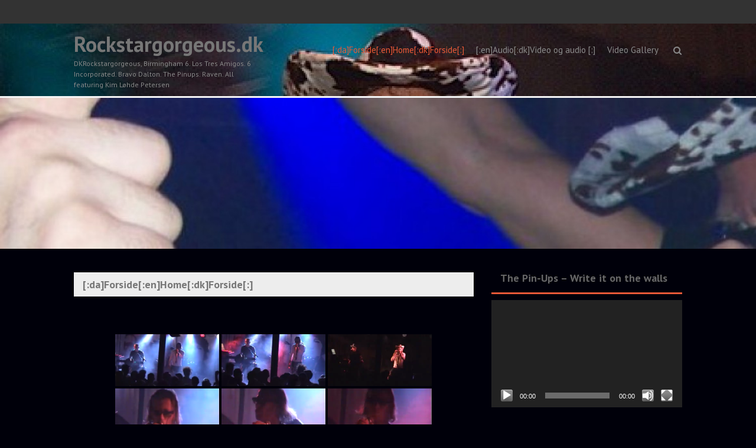

--- FILE ---
content_type: text/html; charset=UTF-8
request_url: https://www.rockstargorgeous.dk/?page_number_1=2
body_size: 22681
content:
<!DOCTYPE html>
<html lang="da-DK">
<head>
<meta charset="UTF-8">
<meta name="viewport" content="width=device-width, initial-scale=1">
<link rel="profile" href="https://gmpg.org/xfn/11">
<link rel="pingback" href="https://www.rockstargorgeous.dk/xmlrpc.php">

<title>Rockstargorgeous.dk &#8211; DKRockstargorgeous, Birmingham 6. Los Tres Amigos. 6 Incorporated. Bravo Dalton. The Pinups. Raven. All featuring Kim Løhde Petersen</title>
<meta name='robots' content='max-image-preview:large' />
<link rel='dns-prefetch' href='//fonts.googleapis.com' />
<link rel="alternate" type="application/rss+xml" title="Rockstargorgeous.dk &raquo; Feed" href="https://www.rockstargorgeous.dk/feed/" />
<link rel="alternate" type="application/rss+xml" title="Rockstargorgeous.dk &raquo;-kommentar-feed" href="https://www.rockstargorgeous.dk/comments/feed/" />
<link rel="alternate" type="application/rss+xml" title="Rockstargorgeous.dk &raquo; [:da]Forside[:en]Home[:dk]Forside[:]-kommentar-feed" href="https://www.rockstargorgeous.dk/forside/feed/" />
<link rel="alternate" title="oEmbed (JSON)" type="application/json+oembed" href="https://www.rockstargorgeous.dk/wp-json/oembed/1.0/embed?url=https%3A%2F%2Fwww.rockstargorgeous.dk%2F" />
<link rel="alternate" title="oEmbed (XML)" type="text/xml+oembed" href="https://www.rockstargorgeous.dk/wp-json/oembed/1.0/embed?url=https%3A%2F%2Fwww.rockstargorgeous.dk%2F&#038;format=xml" />
<style id='wp-img-auto-sizes-contain-inline-css' type='text/css'>
img:is([sizes=auto i],[sizes^="auto," i]){contain-intrinsic-size:3000px 1500px}
/*# sourceURL=wp-img-auto-sizes-contain-inline-css */
</style>
<link rel='stylesheet' id='twb-open-sans-css' href='https://fonts.googleapis.com/css?family=Open+Sans%3A300%2C400%2C500%2C600%2C700%2C800&#038;display=swap&#038;ver=6.9' type='text/css' media='all' />
<link rel='stylesheet' id='twbbwg-global-css' href='https://usercontent.one/wp/www.rockstargorgeous.dk/wp-content/plugins/photo-gallery/booster/assets/css/global.css?ver=1.0.0&media=1754652341' type='text/css' media='all' />
<style id='wp-emoji-styles-inline-css' type='text/css'>

	img.wp-smiley, img.emoji {
		display: inline !important;
		border: none !important;
		box-shadow: none !important;
		height: 1em !important;
		width: 1em !important;
		margin: 0 0.07em !important;
		vertical-align: -0.1em !important;
		background: none !important;
		padding: 0 !important;
	}
/*# sourceURL=wp-emoji-styles-inline-css */
</style>
<style id='wp-block-library-inline-css' type='text/css'>
:root{--wp-block-synced-color:#7a00df;--wp-block-synced-color--rgb:122,0,223;--wp-bound-block-color:var(--wp-block-synced-color);--wp-editor-canvas-background:#ddd;--wp-admin-theme-color:#007cba;--wp-admin-theme-color--rgb:0,124,186;--wp-admin-theme-color-darker-10:#006ba1;--wp-admin-theme-color-darker-10--rgb:0,107,160.5;--wp-admin-theme-color-darker-20:#005a87;--wp-admin-theme-color-darker-20--rgb:0,90,135;--wp-admin-border-width-focus:2px}@media (min-resolution:192dpi){:root{--wp-admin-border-width-focus:1.5px}}.wp-element-button{cursor:pointer}:root .has-very-light-gray-background-color{background-color:#eee}:root .has-very-dark-gray-background-color{background-color:#313131}:root .has-very-light-gray-color{color:#eee}:root .has-very-dark-gray-color{color:#313131}:root .has-vivid-green-cyan-to-vivid-cyan-blue-gradient-background{background:linear-gradient(135deg,#00d084,#0693e3)}:root .has-purple-crush-gradient-background{background:linear-gradient(135deg,#34e2e4,#4721fb 50%,#ab1dfe)}:root .has-hazy-dawn-gradient-background{background:linear-gradient(135deg,#faaca8,#dad0ec)}:root .has-subdued-olive-gradient-background{background:linear-gradient(135deg,#fafae1,#67a671)}:root .has-atomic-cream-gradient-background{background:linear-gradient(135deg,#fdd79a,#004a59)}:root .has-nightshade-gradient-background{background:linear-gradient(135deg,#330968,#31cdcf)}:root .has-midnight-gradient-background{background:linear-gradient(135deg,#020381,#2874fc)}:root{--wp--preset--font-size--normal:16px;--wp--preset--font-size--huge:42px}.has-regular-font-size{font-size:1em}.has-larger-font-size{font-size:2.625em}.has-normal-font-size{font-size:var(--wp--preset--font-size--normal)}.has-huge-font-size{font-size:var(--wp--preset--font-size--huge)}.has-text-align-center{text-align:center}.has-text-align-left{text-align:left}.has-text-align-right{text-align:right}.has-fit-text{white-space:nowrap!important}#end-resizable-editor-section{display:none}.aligncenter{clear:both}.items-justified-left{justify-content:flex-start}.items-justified-center{justify-content:center}.items-justified-right{justify-content:flex-end}.items-justified-space-between{justify-content:space-between}.screen-reader-text{border:0;clip-path:inset(50%);height:1px;margin:-1px;overflow:hidden;padding:0;position:absolute;width:1px;word-wrap:normal!important}.screen-reader-text:focus{background-color:#ddd;clip-path:none;color:#444;display:block;font-size:1em;height:auto;left:5px;line-height:normal;padding:15px 23px 14px;text-decoration:none;top:5px;width:auto;z-index:100000}html :where(.has-border-color){border-style:solid}html :where([style*=border-top-color]){border-top-style:solid}html :where([style*=border-right-color]){border-right-style:solid}html :where([style*=border-bottom-color]){border-bottom-style:solid}html :where([style*=border-left-color]){border-left-style:solid}html :where([style*=border-width]){border-style:solid}html :where([style*=border-top-width]){border-top-style:solid}html :where([style*=border-right-width]){border-right-style:solid}html :where([style*=border-bottom-width]){border-bottom-style:solid}html :where([style*=border-left-width]){border-left-style:solid}html :where(img[class*=wp-image-]){height:auto;max-width:100%}:where(figure){margin:0 0 1em}html :where(.is-position-sticky){--wp-admin--admin-bar--position-offset:var(--wp-admin--admin-bar--height,0px)}@media screen and (max-width:600px){html :where(.is-position-sticky){--wp-admin--admin-bar--position-offset:0px}}

/*# sourceURL=wp-block-library-inline-css */
</style><style id='global-styles-inline-css' type='text/css'>
:root{--wp--preset--aspect-ratio--square: 1;--wp--preset--aspect-ratio--4-3: 4/3;--wp--preset--aspect-ratio--3-4: 3/4;--wp--preset--aspect-ratio--3-2: 3/2;--wp--preset--aspect-ratio--2-3: 2/3;--wp--preset--aspect-ratio--16-9: 16/9;--wp--preset--aspect-ratio--9-16: 9/16;--wp--preset--color--black: #000000;--wp--preset--color--cyan-bluish-gray: #abb8c3;--wp--preset--color--white: #ffffff;--wp--preset--color--pale-pink: #f78da7;--wp--preset--color--vivid-red: #cf2e2e;--wp--preset--color--luminous-vivid-orange: #ff6900;--wp--preset--color--luminous-vivid-amber: #fcb900;--wp--preset--color--light-green-cyan: #7bdcb5;--wp--preset--color--vivid-green-cyan: #00d084;--wp--preset--color--pale-cyan-blue: #8ed1fc;--wp--preset--color--vivid-cyan-blue: #0693e3;--wp--preset--color--vivid-purple: #9b51e0;--wp--preset--gradient--vivid-cyan-blue-to-vivid-purple: linear-gradient(135deg,rgb(6,147,227) 0%,rgb(155,81,224) 100%);--wp--preset--gradient--light-green-cyan-to-vivid-green-cyan: linear-gradient(135deg,rgb(122,220,180) 0%,rgb(0,208,130) 100%);--wp--preset--gradient--luminous-vivid-amber-to-luminous-vivid-orange: linear-gradient(135deg,rgb(252,185,0) 0%,rgb(255,105,0) 100%);--wp--preset--gradient--luminous-vivid-orange-to-vivid-red: linear-gradient(135deg,rgb(255,105,0) 0%,rgb(207,46,46) 100%);--wp--preset--gradient--very-light-gray-to-cyan-bluish-gray: linear-gradient(135deg,rgb(238,238,238) 0%,rgb(169,184,195) 100%);--wp--preset--gradient--cool-to-warm-spectrum: linear-gradient(135deg,rgb(74,234,220) 0%,rgb(151,120,209) 20%,rgb(207,42,186) 40%,rgb(238,44,130) 60%,rgb(251,105,98) 80%,rgb(254,248,76) 100%);--wp--preset--gradient--blush-light-purple: linear-gradient(135deg,rgb(255,206,236) 0%,rgb(152,150,240) 100%);--wp--preset--gradient--blush-bordeaux: linear-gradient(135deg,rgb(254,205,165) 0%,rgb(254,45,45) 50%,rgb(107,0,62) 100%);--wp--preset--gradient--luminous-dusk: linear-gradient(135deg,rgb(255,203,112) 0%,rgb(199,81,192) 50%,rgb(65,88,208) 100%);--wp--preset--gradient--pale-ocean: linear-gradient(135deg,rgb(255,245,203) 0%,rgb(182,227,212) 50%,rgb(51,167,181) 100%);--wp--preset--gradient--electric-grass: linear-gradient(135deg,rgb(202,248,128) 0%,rgb(113,206,126) 100%);--wp--preset--gradient--midnight: linear-gradient(135deg,rgb(2,3,129) 0%,rgb(40,116,252) 100%);--wp--preset--font-size--small: 13px;--wp--preset--font-size--medium: 20px;--wp--preset--font-size--large: 36px;--wp--preset--font-size--x-large: 42px;--wp--preset--spacing--20: 0.44rem;--wp--preset--spacing--30: 0.67rem;--wp--preset--spacing--40: 1rem;--wp--preset--spacing--50: 1.5rem;--wp--preset--spacing--60: 2.25rem;--wp--preset--spacing--70: 3.38rem;--wp--preset--spacing--80: 5.06rem;--wp--preset--shadow--natural: 6px 6px 9px rgba(0, 0, 0, 0.2);--wp--preset--shadow--deep: 12px 12px 50px rgba(0, 0, 0, 0.4);--wp--preset--shadow--sharp: 6px 6px 0px rgba(0, 0, 0, 0.2);--wp--preset--shadow--outlined: 6px 6px 0px -3px rgb(255, 255, 255), 6px 6px rgb(0, 0, 0);--wp--preset--shadow--crisp: 6px 6px 0px rgb(0, 0, 0);}:where(.is-layout-flex){gap: 0.5em;}:where(.is-layout-grid){gap: 0.5em;}body .is-layout-flex{display: flex;}.is-layout-flex{flex-wrap: wrap;align-items: center;}.is-layout-flex > :is(*, div){margin: 0;}body .is-layout-grid{display: grid;}.is-layout-grid > :is(*, div){margin: 0;}:where(.wp-block-columns.is-layout-flex){gap: 2em;}:where(.wp-block-columns.is-layout-grid){gap: 2em;}:where(.wp-block-post-template.is-layout-flex){gap: 1.25em;}:where(.wp-block-post-template.is-layout-grid){gap: 1.25em;}.has-black-color{color: var(--wp--preset--color--black) !important;}.has-cyan-bluish-gray-color{color: var(--wp--preset--color--cyan-bluish-gray) !important;}.has-white-color{color: var(--wp--preset--color--white) !important;}.has-pale-pink-color{color: var(--wp--preset--color--pale-pink) !important;}.has-vivid-red-color{color: var(--wp--preset--color--vivid-red) !important;}.has-luminous-vivid-orange-color{color: var(--wp--preset--color--luminous-vivid-orange) !important;}.has-luminous-vivid-amber-color{color: var(--wp--preset--color--luminous-vivid-amber) !important;}.has-light-green-cyan-color{color: var(--wp--preset--color--light-green-cyan) !important;}.has-vivid-green-cyan-color{color: var(--wp--preset--color--vivid-green-cyan) !important;}.has-pale-cyan-blue-color{color: var(--wp--preset--color--pale-cyan-blue) !important;}.has-vivid-cyan-blue-color{color: var(--wp--preset--color--vivid-cyan-blue) !important;}.has-vivid-purple-color{color: var(--wp--preset--color--vivid-purple) !important;}.has-black-background-color{background-color: var(--wp--preset--color--black) !important;}.has-cyan-bluish-gray-background-color{background-color: var(--wp--preset--color--cyan-bluish-gray) !important;}.has-white-background-color{background-color: var(--wp--preset--color--white) !important;}.has-pale-pink-background-color{background-color: var(--wp--preset--color--pale-pink) !important;}.has-vivid-red-background-color{background-color: var(--wp--preset--color--vivid-red) !important;}.has-luminous-vivid-orange-background-color{background-color: var(--wp--preset--color--luminous-vivid-orange) !important;}.has-luminous-vivid-amber-background-color{background-color: var(--wp--preset--color--luminous-vivid-amber) !important;}.has-light-green-cyan-background-color{background-color: var(--wp--preset--color--light-green-cyan) !important;}.has-vivid-green-cyan-background-color{background-color: var(--wp--preset--color--vivid-green-cyan) !important;}.has-pale-cyan-blue-background-color{background-color: var(--wp--preset--color--pale-cyan-blue) !important;}.has-vivid-cyan-blue-background-color{background-color: var(--wp--preset--color--vivid-cyan-blue) !important;}.has-vivid-purple-background-color{background-color: var(--wp--preset--color--vivid-purple) !important;}.has-black-border-color{border-color: var(--wp--preset--color--black) !important;}.has-cyan-bluish-gray-border-color{border-color: var(--wp--preset--color--cyan-bluish-gray) !important;}.has-white-border-color{border-color: var(--wp--preset--color--white) !important;}.has-pale-pink-border-color{border-color: var(--wp--preset--color--pale-pink) !important;}.has-vivid-red-border-color{border-color: var(--wp--preset--color--vivid-red) !important;}.has-luminous-vivid-orange-border-color{border-color: var(--wp--preset--color--luminous-vivid-orange) !important;}.has-luminous-vivid-amber-border-color{border-color: var(--wp--preset--color--luminous-vivid-amber) !important;}.has-light-green-cyan-border-color{border-color: var(--wp--preset--color--light-green-cyan) !important;}.has-vivid-green-cyan-border-color{border-color: var(--wp--preset--color--vivid-green-cyan) !important;}.has-pale-cyan-blue-border-color{border-color: var(--wp--preset--color--pale-cyan-blue) !important;}.has-vivid-cyan-blue-border-color{border-color: var(--wp--preset--color--vivid-cyan-blue) !important;}.has-vivid-purple-border-color{border-color: var(--wp--preset--color--vivid-purple) !important;}.has-vivid-cyan-blue-to-vivid-purple-gradient-background{background: var(--wp--preset--gradient--vivid-cyan-blue-to-vivid-purple) !important;}.has-light-green-cyan-to-vivid-green-cyan-gradient-background{background: var(--wp--preset--gradient--light-green-cyan-to-vivid-green-cyan) !important;}.has-luminous-vivid-amber-to-luminous-vivid-orange-gradient-background{background: var(--wp--preset--gradient--luminous-vivid-amber-to-luminous-vivid-orange) !important;}.has-luminous-vivid-orange-to-vivid-red-gradient-background{background: var(--wp--preset--gradient--luminous-vivid-orange-to-vivid-red) !important;}.has-very-light-gray-to-cyan-bluish-gray-gradient-background{background: var(--wp--preset--gradient--very-light-gray-to-cyan-bluish-gray) !important;}.has-cool-to-warm-spectrum-gradient-background{background: var(--wp--preset--gradient--cool-to-warm-spectrum) !important;}.has-blush-light-purple-gradient-background{background: var(--wp--preset--gradient--blush-light-purple) !important;}.has-blush-bordeaux-gradient-background{background: var(--wp--preset--gradient--blush-bordeaux) !important;}.has-luminous-dusk-gradient-background{background: var(--wp--preset--gradient--luminous-dusk) !important;}.has-pale-ocean-gradient-background{background: var(--wp--preset--gradient--pale-ocean) !important;}.has-electric-grass-gradient-background{background: var(--wp--preset--gradient--electric-grass) !important;}.has-midnight-gradient-background{background: var(--wp--preset--gradient--midnight) !important;}.has-small-font-size{font-size: var(--wp--preset--font-size--small) !important;}.has-medium-font-size{font-size: var(--wp--preset--font-size--medium) !important;}.has-large-font-size{font-size: var(--wp--preset--font-size--large) !important;}.has-x-large-font-size{font-size: var(--wp--preset--font-size--x-large) !important;}
/*# sourceURL=global-styles-inline-css */
</style>

<style id='classic-theme-styles-inline-css' type='text/css'>
/*! This file is auto-generated */
.wp-block-button__link{color:#fff;background-color:#32373c;border-radius:9999px;box-shadow:none;text-decoration:none;padding:calc(.667em + 2px) calc(1.333em + 2px);font-size:1.125em}.wp-block-file__button{background:#32373c;color:#fff;text-decoration:none}
/*# sourceURL=/wp-includes/css/classic-themes.min.css */
</style>
<link rel='stylesheet' id='bwg_fonts-css' href='https://usercontent.one/wp/www.rockstargorgeous.dk/wp-content/plugins/photo-gallery/css/bwg-fonts/fonts.css?ver=0.0.1&media=1754652341' type='text/css' media='all' />
<link rel='stylesheet' id='sumoselect-css' href='https://usercontent.one/wp/www.rockstargorgeous.dk/wp-content/plugins/photo-gallery/css/sumoselect.min.css?ver=3.4.6&media=1754652341' type='text/css' media='all' />
<link rel='stylesheet' id='mCustomScrollbar-css' href='https://usercontent.one/wp/www.rockstargorgeous.dk/wp-content/plugins/photo-gallery/css/jquery.mCustomScrollbar.min.css?ver=3.1.5&media=1754652341' type='text/css' media='all' />
<link rel='stylesheet' id='bwg_frontend-css' href='https://usercontent.one/wp/www.rockstargorgeous.dk/wp-content/plugins/photo-gallery/css/styles.min.css?ver=1.8.35&media=1754652341' type='text/css' media='all' />
<link rel='stylesheet' id='font-awesome-css' href='https://usercontent.one/wp/www.rockstargorgeous.dk/wp-content/themes/thbusiness/css/font-awesome.min.css?ver=4.7.0&media=1754652341' type='text/css' media='all' />
<link rel='stylesheet' id='bootstrap.css-css' href='https://usercontent.one/wp/www.rockstargorgeous.dk/wp-content/themes/thbusiness/css/bootstrap.min.css?media=1754652341?ver=all' type='text/css' media='all' />
<link rel='stylesheet' id='thbusiness-style-css' href='https://usercontent.one/wp/www.rockstargorgeous.dk/wp-content/themes/thbusiness/style.css?media=1754652341?ver=38a3999e272c716d4ae0a706986fb22e' type='text/css' media='all' />
<link rel='stylesheet' id='thbusiness-fonts-css' href='//fonts.googleapis.com/css?family=PT+Sans%3A400%2C700%2C400italic&#038;subset=latin%2Clatin-ext' type='text/css' media='all' />
<link rel='stylesheet' id='add-flex-css-css' href='https://usercontent.one/wp/www.rockstargorgeous.dk/wp-content/themes/thbusiness/css/flexslider.css?media=1754652341?ver=38a3999e272c716d4ae0a706986fb22e' type='text/css' media='screen' />
<link rel='stylesheet' id='__EPYT__style-css' href='https://usercontent.one/wp/www.rockstargorgeous.dk/wp-content/plugins/youtube-embed-plus/styles/ytprefs.min.css?ver=14.2.4&media=1754652341' type='text/css' media='all' />
<style id='__EPYT__style-inline-css' type='text/css'>

                .epyt-gallery-thumb {
                        width: 50%;
                }
                
/*# sourceURL=__EPYT__style-inline-css */
</style>
<script type="text/javascript" src="https://www.rockstargorgeous.dk/wp-includes/js/jquery/jquery.min.js?ver=3.7.1" id="jquery-core-js"></script>
<script type="text/javascript" src="https://www.rockstargorgeous.dk/wp-includes/js/jquery/jquery-migrate.min.js?ver=3.4.1" id="jquery-migrate-js"></script>
<script type="text/javascript" src="https://usercontent.one/wp/www.rockstargorgeous.dk/wp-content/plugins/photo-gallery/booster/assets/js/circle-progress.js?ver=1.2.2&media=1754652341" id="twbbwg-circle-js"></script>
<script type="text/javascript" id="twbbwg-global-js-extra">
/* <![CDATA[ */
var twb = {"nonce":"02341be289","ajax_url":"https://www.rockstargorgeous.dk/wp-admin/admin-ajax.php","plugin_url":"https://www.rockstargorgeous.dk/wp-content/plugins/photo-gallery/booster","href":"https://www.rockstargorgeous.dk/wp-admin/admin.php?page=twbbwg_photo-gallery"};
var twb = {"nonce":"02341be289","ajax_url":"https://www.rockstargorgeous.dk/wp-admin/admin-ajax.php","plugin_url":"https://www.rockstargorgeous.dk/wp-content/plugins/photo-gallery/booster","href":"https://www.rockstargorgeous.dk/wp-admin/admin.php?page=twbbwg_photo-gallery"};
//# sourceURL=twbbwg-global-js-extra
/* ]]> */
</script>
<script type="text/javascript" src="https://usercontent.one/wp/www.rockstargorgeous.dk/wp-content/plugins/photo-gallery/booster/assets/js/global.js?ver=1.0.0&media=1754652341" id="twbbwg-global-js"></script>
<script type="text/javascript" src="https://usercontent.one/wp/www.rockstargorgeous.dk/wp-content/plugins/photo-gallery/js/jquery.sumoselect.min.js?ver=3.4.6&media=1754652341" id="sumoselect-js"></script>
<script type="text/javascript" src="https://usercontent.one/wp/www.rockstargorgeous.dk/wp-content/plugins/photo-gallery/js/tocca.min.js?ver=2.0.9&media=1754652341" id="bwg_mobile-js"></script>
<script type="text/javascript" src="https://usercontent.one/wp/www.rockstargorgeous.dk/wp-content/plugins/photo-gallery/js/jquery.mCustomScrollbar.concat.min.js?ver=3.1.5&media=1754652341" id="mCustomScrollbar-js"></script>
<script type="text/javascript" src="https://usercontent.one/wp/www.rockstargorgeous.dk/wp-content/plugins/photo-gallery/js/jquery.fullscreen.min.js?ver=0.6.0&media=1754652341" id="jquery-fullscreen-js"></script>
<script type="text/javascript" id="bwg_frontend-js-extra">
/* <![CDATA[ */
var bwg_objectsL10n = {"bwg_field_required":"field is required.","bwg_mail_validation":"This is not a valid email address.","bwg_search_result":"There are no images matching your search.","bwg_select_tag":"Select Tag","bwg_order_by":"Order By","bwg_search":"Search","bwg_show_ecommerce":"Show Ecommerce","bwg_hide_ecommerce":"Hide Ecommerce","bwg_show_comments":"Show Comments","bwg_hide_comments":"Hide Comments","bwg_restore":"Restore","bwg_maximize":"Maximize","bwg_fullscreen":"Fullscreen","bwg_exit_fullscreen":"Exit Fullscreen","bwg_search_tag":"SEARCH...","bwg_tag_no_match":"No tags found","bwg_all_tags_selected":"All tags selected","bwg_tags_selected":"tags selected","play":"Play","pause":"Pause","is_pro":"","bwg_play":"Play","bwg_pause":"Pause","bwg_hide_info":"Hide info","bwg_show_info":"Show info","bwg_hide_rating":"Hide rating","bwg_show_rating":"Show rating","ok":"Ok","cancel":"Cancel","select_all":"Select all","lazy_load":"0","lazy_loader":"https://usercontent.one/wp/www.rockstargorgeous.dk/wp-content/plugins/photo-gallery/images/ajax_loader.png?media=1754652341","front_ajax":"0","bwg_tag_see_all":"see all tags","bwg_tag_see_less":"see less tags"};
//# sourceURL=bwg_frontend-js-extra
/* ]]> */
</script>
<script type="text/javascript" src="https://usercontent.one/wp/www.rockstargorgeous.dk/wp-content/plugins/photo-gallery/js/scripts.min.js?ver=1.8.35&media=1754652341" id="bwg_frontend-js"></script>
<script type="text/javascript" src="https://usercontent.one/wp/www.rockstargorgeous.dk/wp-content/themes/thbusiness/js/scripts.js?media=1754652341?ver=38a3999e272c716d4ae0a706986fb22e" id="thbusiness-scripts-js"></script>
<script type="text/javascript" id="__ytprefs__-js-extra">
/* <![CDATA[ */
var _EPYT_ = {"ajaxurl":"https://www.rockstargorgeous.dk/wp-admin/admin-ajax.php","security":"83f426ba04","gallery_scrolloffset":"20","eppathtoscripts":"https://usercontent.one/wp/www.rockstargorgeous.dk/wp-content/plugins/youtube-embed-plus/scripts/","eppath":"https://usercontent.one/wp/www.rockstargorgeous.dk/wp-content/plugins/youtube-embed-plus/","epresponsiveselector":"[\"iframe.__youtube_prefs__\",\"iframe[src*='youtube.com']\",\"iframe[src*='youtube-nocookie.com']\",\"iframe[data-ep-src*='youtube.com']\",\"iframe[data-ep-src*='youtube-nocookie.com']\",\"iframe[data-ep-gallerysrc*='youtube.com']\"]","epdovol":"1","version":"14.2.4?media=1754652341","evselector":"iframe.__youtube_prefs__[src], iframe[src*=\"youtube.com/embed/\"], iframe[src*=\"youtube-nocookie.com/embed/\"]","ajax_compat":"","maxres_facade":"eager","ytapi_load":"light","pause_others":"","stopMobileBuffer":"1","facade_mode":"","not_live_on_channel":""};
//# sourceURL=__ytprefs__-js-extra
/* ]]> */
</script>
<script type="text/javascript" src="https://usercontent.one/wp/www.rockstargorgeous.dk/wp-content/plugins/youtube-embed-plus/scripts/ytprefs.min.js?ver=14.2.4&media=1754652341" id="__ytprefs__-js"></script>
<link rel="https://api.w.org/" href="https://www.rockstargorgeous.dk/wp-json/" /><link rel="alternate" title="JSON" type="application/json" href="https://www.rockstargorgeous.dk/wp-json/wp/v2/pages/8" /><link rel="EditURI" type="application/rsd+xml" title="RSD" href="https://www.rockstargorgeous.dk/xmlrpc.php?rsd" />
<link rel="canonical" href="https://www.rockstargorgeous.dk/" />
<style>[class*=" icon-oc-"],[class^=icon-oc-]{speak:none;font-style:normal;font-weight:400;font-variant:normal;text-transform:none;line-height:1;-webkit-font-smoothing:antialiased;-moz-osx-font-smoothing:grayscale}.icon-oc-one-com-white-32px-fill:before{content:"901"}.icon-oc-one-com:before{content:"900"}#one-com-icon,.toplevel_page_onecom-wp .wp-menu-image{speak:none;display:flex;align-items:center;justify-content:center;text-transform:none;line-height:1;-webkit-font-smoothing:antialiased;-moz-osx-font-smoothing:grayscale}.onecom-wp-admin-bar-item>a,.toplevel_page_onecom-wp>.wp-menu-name{font-size:16px;font-weight:400;line-height:1}.toplevel_page_onecom-wp>.wp-menu-name img{width:69px;height:9px;}.wp-submenu-wrap.wp-submenu>.wp-submenu-head>img{width:88px;height:auto}.onecom-wp-admin-bar-item>a img{height:7px!important}.onecom-wp-admin-bar-item>a img,.toplevel_page_onecom-wp>.wp-menu-name img{opacity:.8}.onecom-wp-admin-bar-item.hover>a img,.toplevel_page_onecom-wp.wp-has-current-submenu>.wp-menu-name img,li.opensub>a.toplevel_page_onecom-wp>.wp-menu-name img{opacity:1}#one-com-icon:before,.onecom-wp-admin-bar-item>a:before,.toplevel_page_onecom-wp>.wp-menu-image:before{content:'';position:static!important;background-color:rgba(240,245,250,.4);border-radius:102px;width:18px;height:18px;padding:0!important}.onecom-wp-admin-bar-item>a:before{width:14px;height:14px}.onecom-wp-admin-bar-item.hover>a:before,.toplevel_page_onecom-wp.opensub>a>.wp-menu-image:before,.toplevel_page_onecom-wp.wp-has-current-submenu>.wp-menu-image:before{background-color:#76b82a}.onecom-wp-admin-bar-item>a{display:inline-flex!important;align-items:center;justify-content:center}#one-com-logo-wrapper{font-size:4em}#one-com-icon{vertical-align:middle}.imagify-welcome{display:none !important;}</style><style type="text/css">.recentcomments a{display:inline !important;padding:0 !important;margin:0 !important;}</style><style type="text/css" id="custom-background-css">
body.custom-background { background-color: #00000a; background-image: url("https://usercontent.one/wp/www.rockstargorgeous.dk/wp-content/uploads/2015/05/cropped-image2.jpg?media=1754652341"); background-position: left top; background-size: auto; background-repeat: no-repeat; background-attachment: scroll; }
</style>
	<link rel='stylesheet' id='mediaelement-css' href='https://www.rockstargorgeous.dk/wp-includes/js/mediaelement/mediaelementplayer-legacy.min.css?ver=4.2.17' type='text/css' media='all' />
<link rel='stylesheet' id='wp-mediaelement-css' href='https://www.rockstargorgeous.dk/wp-includes/js/mediaelement/wp-mediaelement.min.css?ver=38a3999e272c716d4ae0a706986fb22e' type='text/css' media='all' />
</head>

<body data-rsssl=1 class="home wp-singular page-template-default page page-id-8 custom-background wp-embed-responsive wp-theme-thbusiness">

<div id="page" class="hfeed site">
	<div class="container-fluid">
	<div class="row">
	
	<header id="masthead" class="site-header" role="banner">
		<div class="top-bar">
	<div class="container">
		<div class="row">
			<div class="col-md-6 col-xs-12 col-sm-12">
				
				
				
				
			</div>
			<div class="col-md-6 col-xs-12 col-sm-12">

							<div class="th-social-area">
																								
																								</div>
				
						</div>
		</div>
	</div>
</div>		<div class="container">
			<div class="row">
				<div class="col-md-4 col-xs-12 col-lg-4">
					<div class="site-branding">
																										<h1 class="site-title"><a href="https://www.rockstargorgeous.dk/" rel="home">Rockstargorgeous.dk</a></h1>
														<p class="site-description">DKRockstargorgeous, Birmingham 6. Los Tres Amigos. 6 Incorporated. Bravo Dalton. The Pinups. Raven. All featuring Kim Løhde Petersen</p>
											</div>
				</div><!-- .col-md-4 .col-xs-12 .col-lg-4 -->

				<div class="col-md-8 col-xs-12 col-lg-8">
					<nav id="site-navigation" class="main-navigation" role="navigation">
						<div class="menu-hovedmenu-container"><ul id="menu-hovedmenu" class="menu"><li id="menu-item-31" class="menu-item menu-item-type-post_type menu-item-object-page menu-item-home current-menu-item page_item page-item-8 current_page_item menu-item-31"><a href="https://www.rockstargorgeous.dk/" aria-current="page">[:da]Forside[:en]Home[:dk]Forside[:]</a></li>
<li id="menu-item-277" class="menu-item menu-item-type-post_type menu-item-object-page menu-item-277"><a href="https://www.rockstargorgeous.dk/videos-birmingham-6/">[:en]Audio[:dk]Video og audio [:]</a></li>
<li id="menu-item-407" class="menu-item menu-item-type-post_type menu-item-object-page menu-item-407"><a href="https://www.rockstargorgeous.dk/video-gallery-2/">Video Gallery</a></li>
</ul></div>					</nav><!-- #site-navigation -->
					<a href="#" class="navbutton" id="main-nav-button">Main Menu</a>
					<div class="responsive-mainnav"></div>

					<div class="th-search-button-icon"></div>
					<div class="th-search-box-container">
						<div class="th-search-box">
							<form action="https://www.rockstargorgeous.dk/" id="th-search-form" method="get">
								<input type="text" value="" name="s" id="s" />
								<input type="submit" value="Search" />
							</form>
						</div><!-- th-search-box -->
					</div><!-- .th-search-box-container -->
				</div><!-- .col-md-8 .col-xs-12 .col-lg-8 -->
			</div><!-- .row -->
		</div><!-- container -->
	</header><!-- #masthead -->
	
			<figure class="thbusiness-header-image">
			<a href="https://www.rockstargorgeous.dk/" rel="home">
				<img src="https://usercontent.one/wp/www.rockstargorgeous.dk/wp-content/uploads/2015/05/cropped-cropped-b6_superstar-21.jpg?media=1754652341" width="1500" height="300" alt="">
			</a>
		</figure>
		
	
	</div><!-- .row -->
	</div><!-- .container-fluid -->

	<div id="content" class="site-content">
<div class="container">
	<div class="row"><div class="col-xs-12 col-sm-12 col-md-8">
	<div id="primary" class="content-area">
		<main id="main" class="site-main" role="main">

			
				
<article id="post-8" class="post-8 page type-page status-publish hentry">
	<header class="page-header">
		<h1 class="page-title">[:da]Forside[:en]Home[:dk]Forside[:]</h1>	</header><!-- .page-header -->

	<div class="entry-content">
		<style id="bwg-style-0">    #bwg_container1_0 #bwg_container2_0 .bwg-container-0.bwg-standard-thumbnails {      width: 904px;              justify-content: center;        margin:0 auto !important;              background-color: rgba(255, 255, 255, 0.00);            padding-left: 4px;      padding-top: 4px;      max-width: 100%;            }        #bwg_container1_0 #bwg_container2_0 .bwg-container-0.bwg-standard-thumbnails .bwg-item {    justify-content: flex-start;      max-width: 180px;            width: 180px !important;          }    #bwg_container1_0 #bwg_container2_0 .bwg-container-0.bwg-standard-thumbnails .bwg-item a {       margin-right: 4px;       margin-bottom: 4px;    }    #bwg_container1_0 #bwg_container2_0 .bwg-container-0.bwg-standard-thumbnails .bwg-item0 {      padding: 0px;            background-color:rgba(255,255,255, 0.30);      border: 0px none #CCCCCC;      opacity: 1.00;      border-radius: 0;      box-shadow: 0px 0px 0px #888888;    }    #bwg_container1_0 #bwg_container2_0 .bwg-container-0.bwg-standard-thumbnails .bwg-item1 img {      max-height: none;      max-width: none;      padding: 0 !important;    }        @media only screen and (min-width: 480px) {      #bwg_container1_0 #bwg_container2_0 .bwg-container-0.bwg-standard-thumbnails .bwg-item0 {        transition: all 0.3s ease 0s;-webkit-transition: all 0.3s ease 0s;      }      #bwg_container1_0 #bwg_container2_0 .bwg-container-0.bwg-standard-thumbnails .bwg-item0:hover {        -ms-transform: scale(1.1);        -webkit-transform: scale(1.1);        transform: scale(1.1);      }    }          #bwg_container1_0 #bwg_container2_0 .bwg-container-0.bwg-standard-thumbnails .bwg-item1 {      padding-top: 50%;    }        #bwg_container1_0 #bwg_container2_0 .bwg-container-0.bwg-standard-thumbnails .bwg-title2,    #bwg_container1_0 #bwg_container2_0 .bwg-container-0.bwg-standard-thumbnails .bwg-ecommerce2 {      color: #CCCCCC;      font-family: segoe ui;      font-size: 16px;      font-weight: bold;      padding: 2px;      text-shadow: 0px 0px 0px #888888;      max-height: 100%;    }    #bwg_container1_0 #bwg_container2_0 .bwg-container-0.bwg-standard-thumbnails .bwg-thumb-description span {    color: #323A45;    font-family: Ubuntu;    font-size: 12px;    max-height: 100%;    word-wrap: break-word;    }    #bwg_container1_0 #bwg_container2_0 .bwg-container-0.bwg-standard-thumbnails .bwg-play-icon2 {      font-size: 32px;    }    #bwg_container1_0 #bwg_container2_0 .bwg-container-0.bwg-standard-thumbnails .bwg-ecommerce2 {      font-size: 19.2px;      color: #CCCCCC;    }    </style>    <div id="bwg_container1_0"         class="bwg_container bwg_thumbnail bwg_thumbnails "         data-right-click-protection="0"         data-bwg="0"         data-scroll="0"         data-gallery-type="thumbnails"         data-gallery-view-type="thumbnails"         data-current-url="/?page_number_1=2"         data-lightbox-url="https://www.rockstargorgeous.dk/wp-admin/admin-ajax.php?action=GalleryBox&#038;current_view=0&#038;gallery_id=1&#038;tag=0&#038;theme_id=1&#038;shortcode_id=2&#038;sort_by=order&#038;order_by=asc&#038;current_url=%2F%3Fpage_number_1%3D2"         data-gallery-id="1"         data-popup-width="800"         data-popup-height="500"         data-is-album="gallery"         data-buttons-position="bottom">      <div id="bwg_container2_0">             <div id="ajax_loading_0" class="bwg_loading_div_1">      <div class="bwg_loading_div_2">        <div class="bwg_loading_div_3">          <div id="loading_div_0" class="bwg_spider_ajax_loading">          </div>        </div>      </div>    </div>            <form id="gal_front_form_0"              class="bwg-hidden"              method="post"              action="#"              data-current="0"              data-shortcode-id="2"              data-gallery-type="thumbnails"              data-gallery-id="1"              data-tag="0"              data-album-id="0"              data-theme-id="1"              data-ajax-url="https://www.rockstargorgeous.dk/wp-admin/admin-ajax.php?action=bwg_frontend_data">          <div id="bwg_container3_0" class="bwg-background bwg-background-0">                <div data-max-count="5"         data-thumbnail-width="180"         data-bwg="0"         data-gallery-id="1"         data-lightbox-url="https://www.rockstargorgeous.dk/wp-admin/admin-ajax.php?action=GalleryBox&amp;current_view=0&amp;gallery_id=1&amp;tag=0&amp;theme_id=1&amp;shortcode_id=2&amp;sort_by=order&amp;order_by=asc&amp;current_url=%2F%3Fpage_number_1%3D2"         id="bwg_thumbnails_0"         class="bwg-container-0 bwg-thumbnails bwg-standard-thumbnails bwg-container bwg-border-box">            <div class="bwg-item">        <a class="bwg-a  bwg_lightbox"  data-image-id="62" href="https://usercontent.one/wp/www.rockstargorgeous.dk/wp-content/uploads/photo-gallery/17448915-F32B-4353-AD8F-FEEE599DD61C.png?media=1754652341?bwg=1583056576" data-elementor-open-lightbox="no">                <div class="bwg-item0 ">          <div class="bwg-item1 ">            <div class="bwg-item2">              <img decoding="async" class="skip-lazy bwg_standart_thumb_img_0 "                   data-id="62"                   data-width="300"                   data-height="225"                   data-src="https://usercontent.one/wp/www.rockstargorgeous.dk/wp-content/uploads/photo-gallery/thumb/17448915-F32B-4353-AD8F-FEEE599DD61C.png?media=1754652341?bwg=1583056576"                   src="https://usercontent.one/wp/www.rockstargorgeous.dk/wp-content/uploads/photo-gallery/thumb/17448915-F32B-4353-AD8F-FEEE599DD61C.png?media=1754652341?bwg=1583056576"                   alt="KIm Løhde Petersen - Birmingham 6"                   title="KIm Løhde Petersen - Birmingham 6" />            </div>            <div class="">                                                      </div>          </div>        </div>                        </a>              </div>            <div class="bwg-item">        <a class="bwg-a  bwg_lightbox"  data-image-id="61" href="https://usercontent.one/wp/www.rockstargorgeous.dk/wp-content/uploads/photo-gallery/87A96495-1E50-4FEC-8312-F836FC58C47F.png?media=1754652341?bwg=1583056576" data-elementor-open-lightbox="no">                <div class="bwg-item0 ">          <div class="bwg-item1 ">            <div class="bwg-item2">              <img decoding="async" class="skip-lazy bwg_standart_thumb_img_0 "                   data-id="61"                   data-width="300"                   data-height="225"                   data-src="https://usercontent.one/wp/www.rockstargorgeous.dk/wp-content/uploads/photo-gallery/thumb/87A96495-1E50-4FEC-8312-F836FC58C47F.png?media=1754652341?bwg=1583056576"                   src="https://usercontent.one/wp/www.rockstargorgeous.dk/wp-content/uploads/photo-gallery/thumb/87A96495-1E50-4FEC-8312-F836FC58C47F.png?media=1754652341?bwg=1583056576"                   alt="KIm Løhde Petersen - Birmingham 6"                   title="KIm Løhde Petersen - Birmingham 6" />            </div>            <div class="">                                                      </div>          </div>        </div>                        </a>              </div>            <div class="bwg-item">        <a class="bwg-a  bwg_lightbox"  data-image-id="60" href="https://usercontent.one/wp/www.rockstargorgeous.dk/wp-content/uploads/photo-gallery/A9946E6D-EBFA-4F98-9056-0C2D3089FFC6.png?media=1754652341?bwg=1583056576" data-elementor-open-lightbox="no">                <div class="bwg-item0 ">          <div class="bwg-item1 ">            <div class="bwg-item2">              <img decoding="async" class="skip-lazy bwg_standart_thumb_img_0 "                   data-id="60"                   data-width="300"                   data-height="225"                   data-src="https://usercontent.one/wp/www.rockstargorgeous.dk/wp-content/uploads/photo-gallery/thumb/A9946E6D-EBFA-4F98-9056-0C2D3089FFC6.png?media=1754652341?bwg=1583056576"                   src="https://usercontent.one/wp/www.rockstargorgeous.dk/wp-content/uploads/photo-gallery/thumb/A9946E6D-EBFA-4F98-9056-0C2D3089FFC6.png?media=1754652341?bwg=1583056576"                   alt="KIm Løhde Petersen - Birmingham 6"                   title="KIm Løhde Petersen - Birmingham 6" />            </div>            <div class="">                                                      </div>          </div>        </div>                        </a>              </div>            <div class="bwg-item">        <a class="bwg-a  bwg_lightbox"  data-image-id="59" href="https://usercontent.one/wp/www.rockstargorgeous.dk/wp-content/uploads/photo-gallery/7A0F87A5-3E89-4FCD-B96A-0E238F7FEAE7.png?media=1754652341?bwg=1583056576" data-elementor-open-lightbox="no">                <div class="bwg-item0 ">          <div class="bwg-item1 ">            <div class="bwg-item2">              <img decoding="async" class="skip-lazy bwg_standart_thumb_img_0 "                   data-id="59"                   data-width="300"                   data-height="225"                   data-src="https://usercontent.one/wp/www.rockstargorgeous.dk/wp-content/uploads/photo-gallery/thumb/7A0F87A5-3E89-4FCD-B96A-0E238F7FEAE7.png?media=1754652341?bwg=1583056576"                   src="https://usercontent.one/wp/www.rockstargorgeous.dk/wp-content/uploads/photo-gallery/thumb/7A0F87A5-3E89-4FCD-B96A-0E238F7FEAE7.png?media=1754652341?bwg=1583056576"                   alt="KIm Løhde Petersen - Birmingham 6"                   title="KIm Løhde Petersen - Birmingham 6" />            </div>            <div class="">                                                      </div>          </div>        </div>                        </a>              </div>            <div class="bwg-item">        <a class="bwg-a  bwg_lightbox"  data-image-id="58" href="https://usercontent.one/wp/www.rockstargorgeous.dk/wp-content/uploads/photo-gallery/BC02F8A2-1919-4B75-9F40-0AE7B9D6A739.png?media=1754652341?bwg=1583056576" data-elementor-open-lightbox="no">                <div class="bwg-item0 ">          <div class="bwg-item1 ">            <div class="bwg-item2">              <img decoding="async" class="skip-lazy bwg_standart_thumb_img_0 "                   data-id="58"                   data-width="300"                   data-height="225"                   data-src="https://usercontent.one/wp/www.rockstargorgeous.dk/wp-content/uploads/photo-gallery/thumb/BC02F8A2-1919-4B75-9F40-0AE7B9D6A739.png?media=1754652341?bwg=1583056576"                   src="https://usercontent.one/wp/www.rockstargorgeous.dk/wp-content/uploads/photo-gallery/thumb/BC02F8A2-1919-4B75-9F40-0AE7B9D6A739.png?media=1754652341?bwg=1583056576"                   alt="KIm Løhde Petersen - Birmingham 6"                   title="KIm Løhde Petersen - Birmingham 6" />            </div>            <div class="">                                                      </div>          </div>        </div>                        </a>              </div>            <div class="bwg-item">        <a class="bwg-a  bwg_lightbox"  data-image-id="57" href="https://usercontent.one/wp/www.rockstargorgeous.dk/wp-content/uploads/photo-gallery/C36DAA92-25D9-4740-96FA-42BB1DDCAE95.png?media=1754652341?bwg=1583056576" data-elementor-open-lightbox="no">                <div class="bwg-item0 ">          <div class="bwg-item1 ">            <div class="bwg-item2">              <img decoding="async" class="skip-lazy bwg_standart_thumb_img_0 "                   data-id="57"                   data-width="300"                   data-height="225"                   data-src="https://usercontent.one/wp/www.rockstargorgeous.dk/wp-content/uploads/photo-gallery/thumb/C36DAA92-25D9-4740-96FA-42BB1DDCAE95.png?media=1754652341?bwg=1583056576"                   src="https://usercontent.one/wp/www.rockstargorgeous.dk/wp-content/uploads/photo-gallery/thumb/C36DAA92-25D9-4740-96FA-42BB1DDCAE95.png?media=1754652341?bwg=1583056576"                   alt="KIm Løhde Petersen - Birmingham 6"                   title="KIm Løhde Petersen - Birmingham 6" />            </div>            <div class="">                                                      </div>          </div>        </div>                        </a>              </div>            <div class="bwg-item">        <a class="bwg-a  bwg_lightbox"  data-image-id="56" href="https://usercontent.one/wp/www.rockstargorgeous.dk/wp-content/uploads/photo-gallery/C20026EC-3EC5-4953-BF13-CF276020EF23.jpeg?media=1754652341?bwg=1583056576" data-elementor-open-lightbox="no">                <div class="bwg-item0 ">          <div class="bwg-item1 ">            <div class="bwg-item2">              <img decoding="async" class="skip-lazy bwg_standart_thumb_img_0 "                   data-id="56"                   data-width="300"                   data-height="225"                   data-src="https://usercontent.one/wp/www.rockstargorgeous.dk/wp-content/uploads/photo-gallery/thumb/C20026EC-3EC5-4953-BF13-CF276020EF23.jpeg?media=1754652341?bwg=1583056576"                   src="https://usercontent.one/wp/www.rockstargorgeous.dk/wp-content/uploads/photo-gallery/thumb/C20026EC-3EC5-4953-BF13-CF276020EF23.jpeg?media=1754652341?bwg=1583056576"                   alt="KIm Løhde Petersen - Birmingham 6"                   title="KIm Løhde Petersen - Birmingham 6" />            </div>            <div class="">                                                      </div>          </div>        </div>                        </a>              </div>            <div class="bwg-item">        <a class="bwg-a  bwg_lightbox"  data-image-id="55" href="https://usercontent.one/wp/www.rockstargorgeous.dk/wp-content/uploads/photo-gallery/0408BC65-1ABE-4BC1-9A0F-C2A1C2EAD372.jpeg?media=1754652341?bwg=1583056576" data-elementor-open-lightbox="no">                <div class="bwg-item0 ">          <div class="bwg-item1 ">            <div class="bwg-item2">              <img decoding="async" class="skip-lazy bwg_standart_thumb_img_0 "                   data-id="55"                   data-width="300"                   data-height="225"                   data-src="https://usercontent.one/wp/www.rockstargorgeous.dk/wp-content/uploads/photo-gallery/thumb/0408BC65-1ABE-4BC1-9A0F-C2A1C2EAD372.jpeg?media=1754652341?bwg=1583056576"                   src="https://usercontent.one/wp/www.rockstargorgeous.dk/wp-content/uploads/photo-gallery/thumb/0408BC65-1ABE-4BC1-9A0F-C2A1C2EAD372.jpeg?media=1754652341?bwg=1583056576"                   alt="KIm Løhde Petersen - Birmingham 6"                   title="KIm Løhde Petersen - Birmingham 6" />            </div>            <div class="">                                                      </div>          </div>        </div>                        </a>              </div>            <div class="bwg-item">        <a class="bwg-a  bwg_lightbox"  data-image-id="54" href="https://usercontent.one/wp/www.rockstargorgeous.dk/wp-content/uploads/photo-gallery/71927AC1-610A-4B06-ABD2-6615CEB72268.jpeg?media=1754652341?bwg=1583056576" data-elementor-open-lightbox="no">                <div class="bwg-item0 ">          <div class="bwg-item1 ">            <div class="bwg-item2">              <img decoding="async" class="skip-lazy bwg_standart_thumb_img_0 "                   data-id="54"                   data-width="300"                   data-height="225"                   data-src="https://usercontent.one/wp/www.rockstargorgeous.dk/wp-content/uploads/photo-gallery/thumb/71927AC1-610A-4B06-ABD2-6615CEB72268.jpeg?media=1754652341?bwg=1583056576"                   src="https://usercontent.one/wp/www.rockstargorgeous.dk/wp-content/uploads/photo-gallery/thumb/71927AC1-610A-4B06-ABD2-6615CEB72268.jpeg?media=1754652341?bwg=1583056576"                   alt="KIm Løhde Petersen - Birmingham 6"                   title="KIm Løhde Petersen - Birmingham 6" />            </div>            <div class="">                                                      </div>          </div>        </div>                        </a>              </div>            <div class="bwg-item">        <a class="bwg-a  bwg_lightbox"  data-image-id="53" href="https://usercontent.one/wp/www.rockstargorgeous.dk/wp-content/uploads/photo-gallery/A7FB4033-54FF-4049-A74F-A74A73ABCCCE.jpeg?media=1754652341?bwg=1583056576" data-elementor-open-lightbox="no">                <div class="bwg-item0 ">          <div class="bwg-item1 ">            <div class="bwg-item2">              <img decoding="async" class="skip-lazy bwg_standart_thumb_img_0 "                   data-id="53"                   data-width="300"                   data-height="225"                   data-src="https://usercontent.one/wp/www.rockstargorgeous.dk/wp-content/uploads/photo-gallery/thumb/A7FB4033-54FF-4049-A74F-A74A73ABCCCE.jpeg?media=1754652341?bwg=1583056576"                   src="https://usercontent.one/wp/www.rockstargorgeous.dk/wp-content/uploads/photo-gallery/thumb/A7FB4033-54FF-4049-A74F-A74A73ABCCCE.jpeg?media=1754652341?bwg=1583056576"                   alt="KIm Løhde Petersen - Birmingham 6"                   title="KIm Løhde Petersen - Birmingham 6" />            </div>            <div class="">                                                      </div>          </div>        </div>                        </a>              </div>            <div class="bwg-item">        <a class="bwg-a  bwg_lightbox"  data-image-id="52" href="https://usercontent.one/wp/www.rockstargorgeous.dk/wp-content/uploads/photo-gallery/2A80CC30-9D7B-4872-8F94-CC125412C50C.jpeg?media=1754652341?bwg=1583056576" data-elementor-open-lightbox="no">                <div class="bwg-item0 ">          <div class="bwg-item1 ">            <div class="bwg-item2">              <img decoding="async" class="skip-lazy bwg_standart_thumb_img_0 "                   data-id="52"                   data-width="300"                   data-height="225"                   data-src="https://usercontent.one/wp/www.rockstargorgeous.dk/wp-content/uploads/photo-gallery/thumb/2A80CC30-9D7B-4872-8F94-CC125412C50C.jpeg?media=1754652341?bwg=1583056576"                   src="https://usercontent.one/wp/www.rockstargorgeous.dk/wp-content/uploads/photo-gallery/thumb/2A80CC30-9D7B-4872-8F94-CC125412C50C.jpeg?media=1754652341?bwg=1583056576"                   alt="KIm Løhde Petersen - Birmingham 6"                   title="KIm Løhde Petersen - Birmingham 6" />            </div>            <div class="">                                                      </div>          </div>        </div>                        </a>              </div>            <div class="bwg-item">        <a class="bwg-a  bwg_lightbox"  data-image-id="51" href="https://usercontent.one/wp/www.rockstargorgeous.dk/wp-content/uploads/photo-gallery/8E2BD793-B9B8-4C30-B73C-2313A96CD925.jpeg?media=1754652341?bwg=1579705092" data-elementor-open-lightbox="no">                <div class="bwg-item0 ">          <div class="bwg-item1 ">            <div class="bwg-item2">              <img decoding="async" class="skip-lazy bwg_standart_thumb_img_0 "                   data-id="51"                   data-width="221"                   data-height="300"                   data-src="https://usercontent.one/wp/www.rockstargorgeous.dk/wp-content/uploads/photo-gallery/thumb/8E2BD793-B9B8-4C30-B73C-2313A96CD925.jpeg?media=1754652341?bwg=1579705092"                   src="https://usercontent.one/wp/www.rockstargorgeous.dk/wp-content/uploads/photo-gallery/thumb/8E2BD793-B9B8-4C30-B73C-2313A96CD925.jpeg?media=1754652341?bwg=1579705092"                   alt="Bravo Dalton aka Kim Løhde Petersen"                   title="Bravo Dalton aka Kim Løhde Petersen" />            </div>            <div class="">                                                      </div>          </div>        </div>                        </a>              </div>            <div class="bwg-item">        <a class="bwg-a  bwg_lightbox"  data-image-id="50" href="https://usercontent.one/wp/www.rockstargorgeous.dk/wp-content/uploads/photo-gallery/3D028C81-3541-48A7-8E92-5DAF14767C75.jpeg?media=1754652341?bwg=1562526533" data-elementor-open-lightbox="no">                <div class="bwg-item0 ">          <div class="bwg-item1 ">            <div class="bwg-item2">              <img decoding="async" class="skip-lazy bwg_standart_thumb_img_0 "                   data-id="50"                   data-width="298"                   data-height="300"                   data-src="https://usercontent.one/wp/www.rockstargorgeous.dk/wp-content/uploads/photo-gallery/thumb/3D028C81-3541-48A7-8E92-5DAF14767C75.jpeg?media=1754652341?bwg=1562526533"                   src="https://usercontent.one/wp/www.rockstargorgeous.dk/wp-content/uploads/photo-gallery/thumb/3D028C81-3541-48A7-8E92-5DAF14767C75.jpeg?media=1754652341?bwg=1562526533"                   alt="Bravo Dalton - 2 Silhouetter"                   title="Bravo Dalton - 2 Silhouetter" />            </div>            <div class="">                                                      </div>          </div>        </div>                        </a>              </div>            <div class="bwg-item">        <a class="bwg-a  bwg_lightbox"  data-image-id="48" href="https://usercontent.one/wp/www.rockstargorgeous.dk/wp-content/uploads/photo-gallery/pinupskim.jpg?media=1754652341" data-elementor-open-lightbox="no">                <div class="bwg-item0 ">          <div class="bwg-item1 ">            <div class="bwg-item2">              <img decoding="async" class="skip-lazy bwg_standart_thumb_img_0 "                   data-id="48"                   data-width="76"                   data-height="173"                   data-src="https://usercontent.one/wp/www.rockstargorgeous.dk/wp-content/uploads/photo-gallery/thumb/pinupskim.jpg?media=1754652341"                   src="https://usercontent.one/wp/www.rockstargorgeous.dk/wp-content/uploads/photo-gallery/thumb/pinupskim.jpg?media=1754652341"                   alt="pinupskim"                   title="pinupskim" />            </div>            <div class="">                                                      </div>          </div>        </div>                        </a>              </div>            <div class="bwg-item">        <a class="bwg-a  bwg_lightbox"  data-image-id="47" href="https://usercontent.one/wp/www.rockstargorgeous.dk/wp-content/uploads/photo-gallery/pinups3Kim.jpg?media=1754652341" data-elementor-open-lightbox="no">                <div class="bwg-item0 ">          <div class="bwg-item1 ">            <div class="bwg-item2">              <img decoding="async" class="skip-lazy bwg_standart_thumb_img_0 "                   data-id="47"                   data-width="232"                   data-height="300"                   data-src="https://usercontent.one/wp/www.rockstargorgeous.dk/wp-content/uploads/photo-gallery/thumb/pinups3Kim.jpg?media=1754652341"                   src="https://usercontent.one/wp/www.rockstargorgeous.dk/wp-content/uploads/photo-gallery/thumb/pinups3Kim.jpg?media=1754652341"                   alt="pinups3Kim"                   title="pinups3Kim" />            </div>            <div class="">                                                      </div>          </div>        </div>                        </a>              </div>            <div class="bwg-item">        <a class="bwg-a  bwg_lightbox"  data-image-id="46" href="https://usercontent.one/wp/www.rockstargorgeous.dk/wp-content/uploads/photo-gallery/pinups3.jpg?media=1754652341" data-elementor-open-lightbox="no">                <div class="bwg-item0 ">          <div class="bwg-item1 ">            <div class="bwg-item2">              <img decoding="async" class="skip-lazy bwg_standart_thumb_img_0 "                   data-id="46"                   data-width="300"                   data-height="237"                   data-src="https://usercontent.one/wp/www.rockstargorgeous.dk/wp-content/uploads/photo-gallery/thumb/pinups3.jpg?media=1754652341"                   src="https://usercontent.one/wp/www.rockstargorgeous.dk/wp-content/uploads/photo-gallery/thumb/pinups3.jpg?media=1754652341"                   alt="pinups3"                   title="pinups3" />            </div>            <div class="">                                                      </div>          </div>        </div>                        </a>              </div>            <div class="bwg-item">        <a class="bwg-a  bwg_lightbox"  data-image-id="45" href="https://usercontent.one/wp/www.rockstargorgeous.dk/wp-content/uploads/photo-gallery/Pinups2.jpg?media=1754652341" data-elementor-open-lightbox="no">                <div class="bwg-item0 ">          <div class="bwg-item1 ">            <div class="bwg-item2">              <img decoding="async" class="skip-lazy bwg_standart_thumb_img_0 "                   data-id="45"                   data-width="300"                   data-height="197"                   data-src="https://usercontent.one/wp/www.rockstargorgeous.dk/wp-content/uploads/photo-gallery/thumb/Pinups2.jpg?media=1754652341"                   src="https://usercontent.one/wp/www.rockstargorgeous.dk/wp-content/uploads/photo-gallery/thumb/Pinups2.jpg?media=1754652341"                   alt="Pinups2"                   title="Pinups2" />            </div>            <div class="">                                                      </div>          </div>        </div>                        </a>              </div>            <div class="bwg-item">        <a class="bwg-a  bwg_lightbox"  data-image-id="44" href="https://usercontent.one/wp/www.rockstargorgeous.dk/wp-content/uploads/photo-gallery/pinups_sticker.jpg?media=1754652341" data-elementor-open-lightbox="no">                <div class="bwg-item0 ">          <div class="bwg-item1 ">            <div class="bwg-item2">              <img decoding="async" class="skip-lazy bwg_standart_thumb_img_0 "                   data-id="44"                   data-width="300"                   data-height="214"                   data-src="https://usercontent.one/wp/www.rockstargorgeous.dk/wp-content/uploads/photo-gallery/thumb/pinups_sticker.jpg?media=1754652341"                   src="https://usercontent.one/wp/www.rockstargorgeous.dk/wp-content/uploads/photo-gallery/thumb/pinups_sticker.jpg?media=1754652341"                   alt="pinups sticker"                   title="pinups sticker" />            </div>            <div class="">                                                      </div>          </div>        </div>                        </a>              </div>            <div class="bwg-item">        <a class="bwg-a  bwg_lightbox"  data-image-id="43" href="https://usercontent.one/wp/www.rockstargorgeous.dk/wp-content/uploads/photo-gallery/Pinups1.jpg?media=1754652341" data-elementor-open-lightbox="no">                <div class="bwg-item0 ">          <div class="bwg-item1 ">            <div class="bwg-item2">              <img decoding="async" class="skip-lazy bwg_standart_thumb_img_0 "                   data-id="43"                   data-width="300"                   data-height="188"                   data-src="https://usercontent.one/wp/www.rockstargorgeous.dk/wp-content/uploads/photo-gallery/thumb/Pinups1.jpg?media=1754652341"                   src="https://usercontent.one/wp/www.rockstargorgeous.dk/wp-content/uploads/photo-gallery/thumb/Pinups1.jpg?media=1754652341"                   alt="Pinups1"                   title="Pinups1" />            </div>            <div class="">                                                      </div>          </div>        </div>                        </a>              </div>            <div class="bwg-item">        <a class="bwg-a  bwg_lightbox"  data-image-id="42" href="https://usercontent.one/wp/www.rockstargorgeous.dk/wp-content/uploads/photo-gallery/Pinups1_ny_ny.jpg?media=1754652341" data-elementor-open-lightbox="no">                <div class="bwg-item0 ">          <div class="bwg-item1 ">            <div class="bwg-item2">              <img decoding="async" class="skip-lazy bwg_standart_thumb_img_0 "                   data-id="42"                   data-width="300"                   data-height="198"                   data-src="https://usercontent.one/wp/www.rockstargorgeous.dk/wp-content/uploads/photo-gallery/thumb/Pinups1_ny_ny.jpg?media=1754652341"                   src="https://usercontent.one/wp/www.rockstargorgeous.dk/wp-content/uploads/photo-gallery/thumb/Pinups1_ny_ny.jpg?media=1754652341"                   alt="Pinups1 ny ny"                   title="Pinups1 ny ny" />            </div>            <div class="">                                                      </div>          </div>        </div>                        </a>              </div>            <div class="bwg-item">        <a class="bwg-a  bwg_lightbox"  data-image-id="24" href="https://usercontent.one/wp/www.rockstargorgeous.dk/wp-content/uploads/photo-gallery/Audience_05.jpg?media=1754652341" data-elementor-open-lightbox="no">                <div class="bwg-item0 ">          <div class="bwg-item1 ">            <div class="bwg-item2">              <img decoding="async" class="skip-lazy bwg_standart_thumb_img_0 "                   data-id="24"                   data-width="300"                   data-height="225"                   data-src="https://usercontent.one/wp/www.rockstargorgeous.dk/wp-content/uploads/photo-gallery/thumb/Audience_05.jpg?media=1754652341"                   src="https://usercontent.one/wp/www.rockstargorgeous.dk/wp-content/uploads/photo-gallery/thumb/Audience_05.jpg?media=1754652341"                   alt="Audience Birmingham6"                   title="Audience Birmingham6" />            </div>            <div class="">                                                      </div>          </div>        </div>                        </a>              </div>            <div class="bwg-item">        <a class="bwg-a  bwg_lightbox"  data-image-id="25" href="https://usercontent.one/wp/www.rockstargorgeous.dk/wp-content/uploads/photo-gallery/Kim_10.jpg?media=1754652341" data-elementor-open-lightbox="no">                <div class="bwg-item0 ">          <div class="bwg-item1 ">            <div class="bwg-item2">              <img decoding="async" class="skip-lazy bwg_standart_thumb_img_0 "                   data-id="25"                   data-width=""                   data-height=""                   data-src="https://usercontent.one/wp/www.rockstargorgeous.dk/wp-content/uploads/photo-gallery/thumb/Kim_10.jpg?media=1754652341"                   src="https://usercontent.one/wp/www.rockstargorgeous.dk/wp-content/uploads/photo-gallery/thumb/Kim_10.jpg?media=1754652341"                   alt="Kim Løhde Petersen - Birmingham 6"                   title="Kim Løhde Petersen - Birmingham 6" />            </div>            <div class="">                                                      </div>          </div>        </div>                        </a>              </div>            <div class="bwg-item">        <a class="bwg-a  bwg_lightbox"  data-image-id="26" href="https://usercontent.one/wp/www.rockstargorgeous.dk/wp-content/uploads/photo-gallery/Audience_01.jpg?media=1754652341" data-elementor-open-lightbox="no">                <div class="bwg-item0 ">          <div class="bwg-item1 ">            <div class="bwg-item2">              <img decoding="async" class="skip-lazy bwg_standart_thumb_img_0 "                   data-id="26"                   data-width="300"                   data-height="225"                   data-src="https://usercontent.one/wp/www.rockstargorgeous.dk/wp-content/uploads/photo-gallery/thumb/Audience_01.jpg?media=1754652341"                   src="https://usercontent.one/wp/www.rockstargorgeous.dk/wp-content/uploads/photo-gallery/thumb/Audience_01.jpg?media=1754652341"                   alt="Audience  - Birmingham 6"                   title="Audience  - Birmingham 6" />            </div>            <div class="">                                                      </div>          </div>        </div>                        </a>              </div>            <div class="bwg-item">        <a class="bwg-a  bwg_lightbox"  data-image-id="41" href="https://usercontent.one/wp/www.rockstargorgeous.dk/wp-content/uploads/photo-gallery/Pinups2_ny_ny.jpg?media=1754652341" data-elementor-open-lightbox="no">                <div class="bwg-item0 ">          <div class="bwg-item1 ">            <div class="bwg-item2">              <img decoding="async" class="skip-lazy bwg_standart_thumb_img_0 "                   data-id="41"                   data-width="300"                   data-height="255"                   data-src="https://usercontent.one/wp/www.rockstargorgeous.dk/wp-content/uploads/photo-gallery/thumb/Pinups2_ny_ny.jpg?media=1754652341"                   src="https://usercontent.one/wp/www.rockstargorgeous.dk/wp-content/uploads/photo-gallery/thumb/Pinups2_ny_ny.jpg?media=1754652341"                   alt="Pinups2 ny ny"                   title="Pinups2 ny ny" />            </div>            <div class="">                                                      </div>          </div>        </div>                        </a>              </div>            <div class="bwg-item">        <a class="bwg-a  bwg_lightbox"  data-image-id="5" href="https://usercontent.one/wp/www.rockstargorgeous.dk/wp-content/uploads/photo-gallery/image.jpg?media=1754652341" data-elementor-open-lightbox="no">                <div class="bwg-item0 ">          <div class="bwg-item1 ">            <div class="bwg-item2">              <img decoding="async" class="skip-lazy bwg_standart_thumb_img_0 "                   data-id="5"                   data-width="300"                   data-height="200"                   data-src="https://usercontent.one/wp/www.rockstargorgeous.dk/wp-content/uploads/photo-gallery/thumb/image.jpg?media=1754652341"                   src="https://usercontent.one/wp/www.rockstargorgeous.dk/wp-content/uploads/photo-gallery/thumb/image.jpg?media=1754652341"                   alt="Kim Løhde Petersen - Birmingham 6"                   title="Kim Løhde Petersen - Birmingham 6" />            </div>            <div class="">                                                      </div>          </div>        </div>                        </a>              </div>            <div class="bwg-item">        <a class="bwg-a  bwg_lightbox"  data-image-id="35" href="https://usercontent.one/wp/www.rockstargorgeous.dk/wp-content/uploads/photo-gallery/KimTBM1.jpg?media=1754652341" data-elementor-open-lightbox="no">                <div class="bwg-item0 ">          <div class="bwg-item1 ">            <div class="bwg-item2">              <img decoding="async" class="skip-lazy bwg_standart_thumb_img_0 "                   data-id="35"                   data-width=""                   data-height=""                   data-src="https://usercontent.one/wp/www.rockstargorgeous.dk/wp-content/uploads/photo-gallery/thumb/KimTBM1.jpg?media=1754652341"                   src="https://usercontent.one/wp/www.rockstargorgeous.dk/wp-content/uploads/photo-gallery/thumb/KimTBM1.jpg?media=1754652341"                   alt="Kim Løhde Petersen &amp; TBM1 - 6 Incorporated"                   title="Kim Løhde Petersen &amp; TBM1 - 6 Incorporated" />            </div>            <div class="">                                                      </div>          </div>        </div>                        </a>              </div>            <div class="bwg-item">        <a class="bwg-a  bwg_lightbox"  data-image-id="29" href="https://usercontent.one/wp/www.rockstargorgeous.dk/wp-content/uploads/photo-gallery/20090301_København_4385.jpg?media=1754652341" data-elementor-open-lightbox="no">                <div class="bwg-item0 ">          <div class="bwg-item1 ">            <div class="bwg-item2">              <img decoding="async" class="skip-lazy bwg_standart_thumb_img_0 "                   data-id="29"                   data-width="253"                   data-height="300"                   data-src="https://usercontent.one/wp/www.rockstargorgeous.dk/wp-content/uploads/photo-gallery/thumb/20090301_København_4385.jpg?media=1754652341"                   src="https://usercontent.one/wp/www.rockstargorgeous.dk/wp-content/uploads/photo-gallery/thumb/20090301_København_4385.jpg?media=1754652341"                   alt="Kim Løhde Petersen - Birmingham 6"                   title="Kim Løhde Petersen - Birmingham 6" />            </div>            <div class="">                                                      </div>          </div>        </div>                        </a>              </div>            <div class="bwg-item">        <a class="bwg-a  bwg_lightbox"  data-image-id="31" href="https://usercontent.one/wp/www.rockstargorgeous.dk/wp-content/uploads/photo-gallery/Kim2_dragonfly.jpg?media=1754652341" data-elementor-open-lightbox="no">                <div class="bwg-item0 ">          <div class="bwg-item1 ">            <div class="bwg-item2">              <img decoding="async" class="skip-lazy bwg_standart_thumb_img_0 "                   data-id="31"                   data-width=""                   data-height=""                   data-src="https://usercontent.one/wp/www.rockstargorgeous.dk/wp-content/uploads/photo-gallery/thumb/Kim2_dragonfly.jpg?media=1754652341"                   src="https://usercontent.one/wp/www.rockstargorgeous.dk/wp-content/uploads/photo-gallery/thumb/Kim2_dragonfly.jpg?media=1754652341"                   alt="Kim Løhde Petersen - 6 Incorporated"                   title="Kim Løhde Petersen - 6 Incorporated" />            </div>            <div class="">                                                      </div>          </div>        </div>                        </a>              </div>            <div class="bwg-item">        <a class="bwg-a  bwg_lightbox"  data-image-id="33" href="https://usercontent.one/wp/www.rockstargorgeous.dk/wp-content/uploads/photo-gallery/Kim_Passau.jpg?media=1754652341" data-elementor-open-lightbox="no">                <div class="bwg-item0 ">          <div class="bwg-item1 ">            <div class="bwg-item2">              <img decoding="async" class="skip-lazy bwg_standart_thumb_img_0 "                   data-id="33"                   data-width=""                   data-height=""                   data-src="https://usercontent.one/wp/www.rockstargorgeous.dk/wp-content/uploads/photo-gallery/thumb/Kim_Passau.jpg?media=1754652341"                   src="https://usercontent.one/wp/www.rockstargorgeous.dk/wp-content/uploads/photo-gallery/thumb/Kim_Passau.jpg?media=1754652341"                   alt="Kim Løhde Petersen - Birmingham 6"                   title="Kim Løhde Petersen - Birmingham 6" />            </div>            <div class="">                                                      </div>          </div>        </div>                        </a>              </div>            <div class="bwg-item">        <a class="bwg-a  bwg_lightbox"  data-image-id="37" href="https://usercontent.one/wp/www.rockstargorgeous.dk/wp-content/uploads/photo-gallery/20090301_København_4374.jpg?media=1754652341" data-elementor-open-lightbox="no">                <div class="bwg-item0 ">          <div class="bwg-item1 ">            <div class="bwg-item2">              <img decoding="async" class="skip-lazy bwg_standart_thumb_img_0 "                   data-id="37"                   data-width="300"                   data-height="200"                   data-src="https://usercontent.one/wp/www.rockstargorgeous.dk/wp-content/uploads/photo-gallery/thumb/20090301_København_4374.jpg?media=1754652341"                   src="https://usercontent.one/wp/www.rockstargorgeous.dk/wp-content/uploads/photo-gallery/thumb/20090301_København_4374.jpg?media=1754652341"                   alt="20090301 København 4374"                   title="20090301 København 4374" />            </div>            <div class="">                                                      </div>          </div>        </div>                        </a>              </div>          </div>    <style>      /*pagination styles*/      #bwg_container1_0 #bwg_container2_0 .tablenav-pages_0 {				text-align: center;				font-size: 12px;				font-family: segoe ui;				font-weight: bold;				color: #666666;				margin: 6px 0 4px;				display: block;      }      @media only screen and (max-width : 320px) {      #bwg_container1_0 #bwg_container2_0 .displaying-num_0 {     	 display: none;      }      }      #bwg_container1_0 #bwg_container2_0 .displaying-num_0 {				font-size: 12px;				font-family: segoe ui;				font-weight: bold;				color: #666666;				margin-right: 10px;				vertical-align: middle;      }      #bwg_container1_0 #bwg_container2_0 .paging-input_0 {				font-size: 12px;				font-family: segoe ui;				font-weight: bold;				color: #666666;				vertical-align: middle;      }      #bwg_container1_0 #bwg_container2_0 .tablenav-pages_0 a.disabled,      #bwg_container1_0 #bwg_container2_0 .tablenav-pages_0 a.disabled:hover,      #bwg_container1_0 #bwg_container2_0 .tablenav-pages_0 a.disabled:focus,			#bwg_container1_0 #bwg_container2_0 .tablenav-pages_0 input.bwg_current_page {				cursor: default;				color: rgba(102, 102, 102, 0.5);      }      #bwg_container1_0 #bwg_container2_0 .tablenav-pages_0 a,      #bwg_container1_0 #bwg_container2_0 .tablenav-pages_0 input.bwg_current_page {				cursor: pointer;				text-align: center;				font-size: 12px;				font-family: segoe ui;				font-weight: bold;				color: #666666;				text-decoration: none;				padding: 3px 6px;				margin: 0;				border-radius: 0;				border-style: solid;				border-width: 1px;				border-color: #E3E3E3;								background-color: rgba(255, 255, 255, 1.00);				box-shadow: 0;				transition: all 0.3s ease 0s;-webkit-transition: all 0.3s ease 0s;      }      </style>      <span class="bwg_nav_cont_0">              <div class="tablenav-pages_0">                      <span class="pagination-links_0 pagination-links" data-pages-count="2">              <span class="pagination-links_col1">              <a class="bwg-a first-page disabled" title="Go to the first page" >«</a>              <a class="bwg-a prev-page disabled" title="Go to the previous page" >‹</a>              </span>							<span class="pagination-links_col2">									<input type="number" class="bwg_current_page" name="bwg_current_page" value="1" data-url-info="page_number_0" onkeypress="return bwg_change_page_0(event, this)" min="1" oninput="validity.valid||(value='')" />										of										<span class="total-pages_0">											2										</span>							</span>              <span class="pagination-links_col3">                <a class="bwg-a next-page-0" title="Go to the next page" href="/?page_number_1=2&#038;page_number_0=2">›</a>                <a class="bwg-a last-page-0" title="Go to the last page" href="/?page_number_1=2&#038;page_number_0=2">»</a>              </span>						</span>						        </div>                <input type="hidden" id="page_number_0" name="page_number_0" value="1" />      <script type="text/javascript">        if( jQuery('.bwg_nav_cont_0').length > 1 ) {          jQuery('.bwg_nav_cont_0').first().remove()        }        function spider_page_0(cur, x, y, load_more) {          if (typeof load_more == "undefined") {            var load_more = false;          }          if (jQuery(cur).hasClass('disabled')) {            return false;          }          var items_county_0 = 2;          switch (y) {            case 1:              if (x >= items_county_0) {                document.getElementById('page_number_0').value = items_county_0;              }              else {                document.getElementById('page_number_0').value = x + 1;              }              break;            case 2:              document.getElementById('page_number_0').value = items_county_0;              break;            case -1:              if (x == 1) {                document.getElementById('page_number_0').value = 1;              }              else {                document.getElementById('page_number_0').value = x - 1;              }              break;            case -2:              document.getElementById('page_number_0').value = 1;              break;						case 0:              document.getElementById('page_number_0').value = x;              break;            default:              document.getElementById('page_number_0').value = 1;          }          bwg_ajax('gal_front_form_0', '0', 'bwg_thumbnails_0', '0', '', 'gallery', 0, '', '', load_more, '', 1);        }                    jQuery('.first-page disabled').on('click', function () {              spider_page_0(this, 1, -2, 'numeric');              return false;            });            jQuery('.prev-page disabled').on('click', function () {              spider_page_0(this, 1, -1, 'numeric');              return false;            });            jQuery('.next-page-0').on('click', function () {              spider_page_0(this, 1, 1, 'numeric');              return false;            });            jQuery('.last-page-0').on('click', function () {              spider_page_0(this, 1, 2, 'numeric');              return false;            });        				/* Change page on input enter. */        function bwg_change_page_0( e, that ) {          if (  e.key == 'Enter' ) {            var to_page = parseInt(jQuery(that).val());            var pages_count = jQuery(that).parents(".pagination-links").data("pages-count");            var current_url_param = jQuery(that).attr('data-url-info');            if (to_page > pages_count) {              to_page = 1;            }	 												spider_page_0(this, to_page, 0, 'numeric');							return false;						          }          return true;        }        jQuery('.bwg_load_btn_0').on('click', function () {            spider_page_0(this, 1, 1, true);            return false;        });      </script>      </span>                </div>        </form>        <style>          #bwg_container1_0 #bwg_container2_0 #spider_popup_overlay_0 {          background-color: #000000;          opacity: 0.70;          }          </style>        <div id="bwg_spider_popup_loading_0" class="bwg_spider_popup_loading"></div>        <div id="spider_popup_overlay_0" class="spider_popup_overlay" onclick="spider_destroypopup(1000)"></div>        <input type="hidden" id="bwg_random_seed_0" value="1019535439">                </div>    </div>    <script>      if (document.readyState === 'complete') {        if( typeof bwg_main_ready == 'function' ) {          if ( jQuery("#bwg_container1_0").height() ) {            bwg_main_ready(jQuery("#bwg_container1_0"));          }        }      } else {        document.addEventListener('DOMContentLoaded', function() {          if( typeof bwg_main_ready == 'function' ) {            if ( jQuery("#bwg_container1_0").height() ) {             bwg_main_ready(jQuery("#bwg_container1_0"));            }          }        });      }    </script>    
<p>[:en]</p>
<h2>No words. Just visuals!</h2>
<p><span id="more-8"></span></p>
<h2><style id="bwg-style-1">    #bwg_container1_1 #bwg_container2_1 .bwg-container-1.bwg-standard-thumbnails {      width: 904px;              justify-content: center;        margin:0 auto !important;              background-color: rgba(255, 255, 255, 0.00);            padding-left: 4px;      padding-top: 4px;      max-width: 100%;            }        #bwg_container1_1 #bwg_container2_1 .bwg-container-1.bwg-standard-thumbnails .bwg-item {    justify-content: flex-start;      max-width: 180px;            width: 180px !important;          }    #bwg_container1_1 #bwg_container2_1 .bwg-container-1.bwg-standard-thumbnails .bwg-item a {       margin-right: 4px;       margin-bottom: 4px;    }    #bwg_container1_1 #bwg_container2_1 .bwg-container-1.bwg-standard-thumbnails .bwg-item0 {      padding: 0px;            background-color:rgba(255,255,255, 0.30);      border: 0px none #CCCCCC;      opacity: 1.00;      border-radius: 0;      box-shadow: 0px 0px 0px #888888;    }    #bwg_container1_1 #bwg_container2_1 .bwg-container-1.bwg-standard-thumbnails .bwg-item1 img {      max-height: none;      max-width: none;      padding: 0 !important;    }        @media only screen and (min-width: 480px) {      #bwg_container1_1 #bwg_container2_1 .bwg-container-1.bwg-standard-thumbnails .bwg-item0 {        transition: all 0.3s ease 0s;-webkit-transition: all 0.3s ease 0s;      }      #bwg_container1_1 #bwg_container2_1 .bwg-container-1.bwg-standard-thumbnails .bwg-item0:hover {        -ms-transform: scale(1.1);        -webkit-transform: scale(1.1);        transform: scale(1.1);      }    }          #bwg_container1_1 #bwg_container2_1 .bwg-container-1.bwg-standard-thumbnails .bwg-item1 {      padding-top: 50%;    }        #bwg_container1_1 #bwg_container2_1 .bwg-container-1.bwg-standard-thumbnails .bwg-title2,    #bwg_container1_1 #bwg_container2_1 .bwg-container-1.bwg-standard-thumbnails .bwg-ecommerce2 {      color: #CCCCCC;      font-family: segoe ui;      font-size: 16px;      font-weight: bold;      padding: 2px;      text-shadow: 0px 0px 0px #888888;      max-height: 100%;    }    #bwg_container1_1 #bwg_container2_1 .bwg-container-1.bwg-standard-thumbnails .bwg-thumb-description span {    color: #323A45;    font-family: Ubuntu;    font-size: 12px;    max-height: 100%;    word-wrap: break-word;    }    #bwg_container1_1 #bwg_container2_1 .bwg-container-1.bwg-standard-thumbnails .bwg-play-icon2 {      font-size: 32px;    }    #bwg_container1_1 #bwg_container2_1 .bwg-container-1.bwg-standard-thumbnails .bwg-ecommerce2 {      font-size: 19.2px;      color: #CCCCCC;    }    </style>    <div id="bwg_container1_1"         class="bwg_container bwg_thumbnail bwg_thumbnails "         data-right-click-protection="0"         data-bwg="1"         data-scroll="0"         data-gallery-type="thumbnails"         data-gallery-view-type="thumbnails"         data-current-url="/?page_number_1=2"         data-lightbox-url="https://www.rockstargorgeous.dk/wp-admin/admin-ajax.php?action=GalleryBox&#038;current_view=1&#038;gallery_id=1&#038;tag=0&#038;theme_id=1&#038;shortcode_id=2&#038;sort_by=order&#038;order_by=asc&#038;current_url=%2F%3Fpage_number_1%3D2"         data-gallery-id="1"         data-popup-width="800"         data-popup-height="500"         data-is-album="gallery"         data-buttons-position="bottom">      <div id="bwg_container2_1">             <div id="ajax_loading_1" class="bwg_loading_div_1">      <div class="bwg_loading_div_2">        <div class="bwg_loading_div_3">          <div id="loading_div_1" class="bwg_spider_ajax_loading">          </div>        </div>      </div>    </div>            <form id="gal_front_form_1"              class="bwg-hidden"              method="post"              action="#"              data-current="1"              data-shortcode-id="2"              data-gallery-type="thumbnails"              data-gallery-id="1"              data-tag="0"              data-album-id="0"              data-theme-id="1"              data-ajax-url="https://www.rockstargorgeous.dk/wp-admin/admin-ajax.php?action=bwg_frontend_data">          <div id="bwg_container3_1" class="bwg-background bwg-background-1">                <div data-max-count="5"         data-thumbnail-width="180"         data-bwg="1"         data-gallery-id="1"         data-lightbox-url="https://www.rockstargorgeous.dk/wp-admin/admin-ajax.php?action=GalleryBox&amp;current_view=1&amp;gallery_id=1&amp;tag=0&amp;theme_id=1&amp;shortcode_id=2&amp;sort_by=order&amp;order_by=asc&amp;current_url=%2F%3Fpage_number_1%3D2"         id="bwg_thumbnails_1"         class="bwg-container-1 bwg-thumbnails bwg-standard-thumbnails bwg-container bwg-border-box">            <div class="bwg-item">        <a class="bwg-a  bwg_lightbox"  data-image-id="30" href="https://usercontent.one/wp/www.rockstargorgeous.dk/wp-content/uploads/photo-gallery/20090301_København_4388.jpg?media=1754652341" data-elementor-open-lightbox="no">                <div class="bwg-item0 ">          <div class="bwg-item1 ">            <div class="bwg-item2">              <img decoding="async" class="skip-lazy bwg_standart_thumb_img_1 "                   data-id="30"                   data-width="200"                   data-height="300"                   data-src="https://usercontent.one/wp/www.rockstargorgeous.dk/wp-content/uploads/photo-gallery/thumb/20090301_København_4388.jpg?media=1754652341"                   src="https://usercontent.one/wp/www.rockstargorgeous.dk/wp-content/uploads/photo-gallery/thumb/20090301_København_4388.jpg?media=1754652341"                   alt="Kim Løhde Petersen - Birmingham 6"                   title="Kim Løhde Petersen - Birmingham 6" />            </div>            <div class="">                                                      </div>          </div>        </div>                        </a>              </div>            <div class="bwg-item">        <a class="bwg-a  bwg_lightbox"  data-image-id="32" href="https://usercontent.one/wp/www.rockstargorgeous.dk/wp-content/uploads/photo-gallery/Odense_manmedmaske.jpg?media=1754652341" data-elementor-open-lightbox="no">                <div class="bwg-item0 ">          <div class="bwg-item1 ">            <div class="bwg-item2">              <img decoding="async" class="skip-lazy bwg_standart_thumb_img_1 "                   data-id="32"                   data-width=""                   data-height=""                   data-src="https://usercontent.one/wp/www.rockstargorgeous.dk/wp-content/uploads/photo-gallery/thumb/Odense_manmedmaske.jpg?media=1754652341"                   src="https://usercontent.one/wp/www.rockstargorgeous.dk/wp-content/uploads/photo-gallery/thumb/Odense_manmedmaske.jpg?media=1754652341"                   alt="Kim Løhde Petersen - Birmingham 6"                   title="Kim Løhde Petersen - Birmingham 6" />            </div>            <div class="">                                                      </div>          </div>        </div>                        </a>              </div>            <div class="bwg-item">        <a class="bwg-a  bwg_lightbox"  data-image-id="3" href="https://usercontent.one/wp/www.rockstargorgeous.dk/wp-content/uploads/photo-gallery/image%20(3).jpg?media=1754652341" data-elementor-open-lightbox="no">                <div class="bwg-item0 ">          <div class="bwg-item1 ">            <div class="bwg-item2">              <img decoding="async" class="skip-lazy bwg_standart_thumb_img_1 "                   data-id="3"                   data-width="300"                   data-height="225"                   data-src="https://usercontent.one/wp/www.rockstargorgeous.dk/wp-content/uploads/photo-gallery/thumb/image%20(3).jpg?media=1754652341"                   src="https://usercontent.one/wp/www.rockstargorgeous.dk/wp-content/uploads/photo-gallery/thumb/image%20(3).jpg?media=1754652341"                   alt="Kim Løhde Petersen - Birmingham 6   "                   title="Kim Løhde Petersen - Birmingham 6   " />            </div>            <div class="">                                                      </div>          </div>        </div>                        </a>              </div>            <div class="bwg-item">        <a class="bwg-a  bwg_lightbox"  data-image-id="36" href="https://usercontent.one/wp/www.rockstargorgeous.dk/wp-content/uploads/photo-gallery/Kim_Kennedyclub.jpg?media=1754652341" data-elementor-open-lightbox="no">                <div class="bwg-item0 ">          <div class="bwg-item1 ">            <div class="bwg-item2">              <img decoding="async" class="skip-lazy bwg_standart_thumb_img_1 "                   data-id="36"                   data-width=""                   data-height=""                   data-src="https://usercontent.one/wp/www.rockstargorgeous.dk/wp-content/uploads/photo-gallery/thumb/Kim_Kennedyclub.jpg?media=1754652341"                   src="https://usercontent.one/wp/www.rockstargorgeous.dk/wp-content/uploads/photo-gallery/thumb/Kim_Kennedyclub.jpg?media=1754652341"                   alt="Kim Løhde Petersen - Birmingham 6"                   title="Kim Løhde Petersen - Birmingham 6" />            </div>            <div class="">                                                      </div>          </div>        </div>                        </a>              </div>            <div class="bwg-item">        <a class="bwg-a  bwg_lightbox"  data-image-id="11" href="https://usercontent.one/wp/www.rockstargorgeous.dk/wp-content/uploads/photo-gallery/05_birmingham_6_1008_0020ad.jpg?media=1754652341" data-elementor-open-lightbox="no">                <div class="bwg-item0 ">          <div class="bwg-item1 ">            <div class="bwg-item2">              <img decoding="async" class="skip-lazy bwg_standart_thumb_img_1 "                   data-id="11"                   data-width="300"                   data-height="200"                   data-src="https://usercontent.one/wp/www.rockstargorgeous.dk/wp-content/uploads/photo-gallery/thumb/05_birmingham_6_1008_0020ad.jpg?media=1754652341"                   src="https://usercontent.one/wp/www.rockstargorgeous.dk/wp-content/uploads/photo-gallery/thumb/05_birmingham_6_1008_0020ad.jpg?media=1754652341"                   alt="Kim Løhde Petersen - Birmingham 6 "                   title="Kim Løhde Petersen - Birmingham 6 " />            </div>            <div class="">                                                      </div>          </div>        </div>                        </a>              </div>            <div class="bwg-item">        <a class="bwg-a  bwg_lightbox"  data-image-id="34" href="https://usercontent.one/wp/www.rockstargorgeous.dk/wp-content/uploads/photo-gallery/KimTBM1_DragonFly.jpg?media=1754652341" data-elementor-open-lightbox="no">                <div class="bwg-item0 ">          <div class="bwg-item1 ">            <div class="bwg-item2">              <img decoding="async" class="skip-lazy bwg_standart_thumb_img_1 "                   data-id="34"                   data-width=""                   data-height=""                   data-src="https://usercontent.one/wp/www.rockstargorgeous.dk/wp-content/uploads/photo-gallery/thumb/KimTBM1_DragonFly.jpg?media=1754652341"                   src="https://usercontent.one/wp/www.rockstargorgeous.dk/wp-content/uploads/photo-gallery/thumb/KimTBM1_DragonFly.jpg?media=1754652341"                   alt="Kim Løhde Petersen &amp; TBM1 - 6 Incorporated"                   title="Kim Løhde Petersen &amp; TBM1 - 6 Incorporated" />            </div>            <div class="">                                                      </div>          </div>        </div>                        </a>              </div>            <div class="bwg-item">        <a class="bwg-a  bwg_lightbox"  data-image-id="15" href="https://usercontent.one/wp/www.rockstargorgeous.dk/wp-content/uploads/photo-gallery/grotten2_jpeg.jpg?media=1754652341" data-elementor-open-lightbox="no">                <div class="bwg-item0 ">          <div class="bwg-item1 ">            <div class="bwg-item2">              <img decoding="async" class="skip-lazy bwg_standart_thumb_img_1 "                   data-id="15"                   data-width="200"                   data-height="300"                   data-src="https://usercontent.one/wp/www.rockstargorgeous.dk/wp-content/uploads/photo-gallery/thumb/grotten2_jpeg.jpg?media=1754652341"                   src="https://usercontent.one/wp/www.rockstargorgeous.dk/wp-content/uploads/photo-gallery/thumb/grotten2_jpeg.jpg?media=1754652341"                   alt="Kim Løhde Petersen - Birmingham 6 "                   title="Kim Løhde Petersen - Birmingham 6 " />            </div>            <div class="">                                                      </div>          </div>        </div>                        </a>              </div>            <div class="bwg-item">        <a class="bwg-a  bwg_lightbox"  data-image-id="40" href="https://usercontent.one/wp/www.rockstargorgeous.dk/wp-content/uploads/photo-gallery/Raven2_ny_ny.jpg?media=1754652341" data-elementor-open-lightbox="no">                <div class="bwg-item0 ">          <div class="bwg-item1 ">            <div class="bwg-item2">              <img decoding="async" class="skip-lazy bwg_standart_thumb_img_1 "                   data-id="40"                   data-width=""                   data-height=""                   data-src="https://usercontent.one/wp/www.rockstargorgeous.dk/wp-content/uploads/photo-gallery/thumb/Raven2_ny_ny.jpg?media=1754652341"                   src="https://usercontent.one/wp/www.rockstargorgeous.dk/wp-content/uploads/photo-gallery/thumb/Raven2_ny_ny.jpg?media=1754652341"                   alt="Raven2 ny ny"                   title="Raven2 ny ny" />            </div>            <div class="">                                                      </div>          </div>        </div>                        </a>              </div>            <div class="bwg-item">        <a class="bwg-a  bwg_lightbox"  data-image-id="28" href="https://usercontent.one/wp/www.rockstargorgeous.dk/wp-content/uploads/photo-gallery/20090301_København_4433.jpg?media=1754652341" data-elementor-open-lightbox="no">                <div class="bwg-item0 ">          <div class="bwg-item1 ">            <div class="bwg-item2">              <img decoding="async" class="skip-lazy bwg_standart_thumb_img_1 "                   data-id="28"                   data-width="200"                   data-height="300"                   data-src="https://usercontent.one/wp/www.rockstargorgeous.dk/wp-content/uploads/photo-gallery/thumb/20090301_København_4433.jpg?media=1754652341"                   src="https://usercontent.one/wp/www.rockstargorgeous.dk/wp-content/uploads/photo-gallery/thumb/20090301_København_4433.jpg?media=1754652341"                   alt="Kim Løhde Petersen - Birmingham 6"                   title="Kim Løhde Petersen - Birmingham 6" />            </div>            <div class="">                                                      </div>          </div>        </div>                        </a>              </div>            <div class="bwg-item">        <a class="bwg-a  bwg_lightbox"  data-image-id="39" href="https://usercontent.one/wp/www.rockstargorgeous.dk/wp-content/uploads/photo-gallery/Raven1_ny_ny.jpg?media=1754652341" data-elementor-open-lightbox="no">                <div class="bwg-item0 ">          <div class="bwg-item1 ">            <div class="bwg-item2">              <img decoding="async" class="skip-lazy bwg_standart_thumb_img_1 "                   data-id="39"                   data-width=""                   data-height=""                   data-src="https://usercontent.one/wp/www.rockstargorgeous.dk/wp-content/uploads/photo-gallery/thumb/Raven1_ny_ny.jpg?media=1754652341"                   src="https://usercontent.one/wp/www.rockstargorgeous.dk/wp-content/uploads/photo-gallery/thumb/Raven1_ny_ny.jpg?media=1754652341"                   alt="Raven1 ny ny"                   title="Raven1 ny ny" />            </div>            <div class="">                                                      </div>          </div>        </div>                        </a>              </div>            <div class="bwg-item">        <a class="bwg-a  bwg_lightbox"  data-image-id="27" href="https://usercontent.one/wp/www.rockstargorgeous.dk/wp-content/uploads/photo-gallery/20090301_København_4404.jpg?media=1754652341" data-elementor-open-lightbox="no">                <div class="bwg-item0 ">          <div class="bwg-item1 ">            <div class="bwg-item2">              <img decoding="async" class="skip-lazy bwg_standart_thumb_img_1 "                   data-id="27"                   data-width="200"                   data-height="300"                   data-src="https://usercontent.one/wp/www.rockstargorgeous.dk/wp-content/uploads/photo-gallery/thumb/20090301_København_4404.jpg?media=1754652341"                   src="https://usercontent.one/wp/www.rockstargorgeous.dk/wp-content/uploads/photo-gallery/thumb/20090301_København_4404.jpg?media=1754652341"                   alt="Kim Løhde Petersen - Birmingham 6"                   title="Kim Løhde Petersen - Birmingham 6" />            </div>            <div class="">                                                      </div>          </div>        </div>                        </a>              </div>            <div class="bwg-item">        <a class="bwg-a  bwg_lightbox"  data-image-id="49" href="https://usercontent.one/wp/www.rockstargorgeous.dk/wp-content/uploads/photo-gallery/image%20(1).jpg?media=1754652341" data-elementor-open-lightbox="no">                <div class="bwg-item0 ">          <div class="bwg-item1 ">            <div class="bwg-item2">              <img decoding="async" class="skip-lazy bwg_standart_thumb_img_1 "                   data-id="49"                   data-width=""                   data-height=""                   data-src="https://usercontent.one/wp/www.rockstargorgeous.dk/wp-content/uploads/photo-gallery/thumb/image%20(1).jpg?media=1754652341"                   src="https://usercontent.one/wp/www.rockstargorgeous.dk/wp-content/uploads/photo-gallery/thumb/image%20(1).jpg?media=1754652341"                   alt="image (1)"                   title="image (1)" />            </div>            <div class="">                                                      </div>          </div>        </div>                        </a>              </div>            <div class="bwg-item">        <a class="bwg-a  bwg_lightbox"  data-image-id="2" href="https://usercontent.one/wp/www.rockstargorgeous.dk/wp-content/uploads/photo-gallery/image%20(2).jpg?media=1754652341" data-elementor-open-lightbox="no">                <div class="bwg-item0 ">          <div class="bwg-item1 ">            <div class="bwg-item2">              <img decoding="async" class="skip-lazy bwg_standart_thumb_img_1 "                   data-id="2"                   data-width="300"                   data-height="225"                   data-src="https://usercontent.one/wp/www.rockstargorgeous.dk/wp-content/uploads/photo-gallery/thumb/image%20(2).jpg?media=1754652341"                   src="https://usercontent.one/wp/www.rockstargorgeous.dk/wp-content/uploads/photo-gallery/thumb/image%20(2).jpg?media=1754652341"                   alt="Kim Løhde Petersen - Birmingham 6"                   title="Kim Løhde Petersen - Birmingham 6" />            </div>            <div class="">                                                      </div>          </div>        </div>                        </a>              </div>          </div>    <style>      /*pagination styles*/      #bwg_container1_1 #bwg_container2_1 .tablenav-pages_1 {				text-align: center;				font-size: 12px;				font-family: segoe ui;				font-weight: bold;				color: #666666;				margin: 6px 0 4px;				display: block;      }      @media only screen and (max-width : 320px) {      #bwg_container1_1 #bwg_container2_1 .displaying-num_1 {     	 display: none;      }      }      #bwg_container1_1 #bwg_container2_1 .displaying-num_1 {				font-size: 12px;				font-family: segoe ui;				font-weight: bold;				color: #666666;				margin-right: 10px;				vertical-align: middle;      }      #bwg_container1_1 #bwg_container2_1 .paging-input_1 {				font-size: 12px;				font-family: segoe ui;				font-weight: bold;				color: #666666;				vertical-align: middle;      }      #bwg_container1_1 #bwg_container2_1 .tablenav-pages_1 a.disabled,      #bwg_container1_1 #bwg_container2_1 .tablenav-pages_1 a.disabled:hover,      #bwg_container1_1 #bwg_container2_1 .tablenav-pages_1 a.disabled:focus,			#bwg_container1_1 #bwg_container2_1 .tablenav-pages_1 input.bwg_current_page {				cursor: default;				color: rgba(102, 102, 102, 0.5);      }      #bwg_container1_1 #bwg_container2_1 .tablenav-pages_1 a,      #bwg_container1_1 #bwg_container2_1 .tablenav-pages_1 input.bwg_current_page {				cursor: pointer;				text-align: center;				font-size: 12px;				font-family: segoe ui;				font-weight: bold;				color: #666666;				text-decoration: none;				padding: 3px 6px;				margin: 0;				border-radius: 0;				border-style: solid;				border-width: 1px;				border-color: #E3E3E3;								background-color: rgba(255, 255, 255, 1.00);				box-shadow: 0;				transition: all 0.3s ease 0s;-webkit-transition: all 0.3s ease 0s;      }      </style>      <span class="bwg_nav_cont_1">              <div class="tablenav-pages_1">                      <span class="pagination-links_1 pagination-links" data-pages-count="2">              <span class="pagination-links_col1">              <a class="bwg-a first-page-1" title="Go to the first page" href="/?page_number_1=1">«</a>              <a class="bwg-a prev-page-1" title="Go to the previous page" href="/?page_number_1=1">‹</a>              </span>							<span class="pagination-links_col2">									<input type="number" class="bwg_current_page" name="bwg_current_page" value="2" data-url-info="page_number_1" onkeypress="return bwg_change_page_1(event, this)" min="1" oninput="validity.valid||(value='')" />										of										<span class="total-pages_1">											2										</span>							</span>              <span class="pagination-links_col3">                <a class="bwg-a next-page disabled" title="Go to the next page" >›</a>                <a class="bwg-a last-page disabled" title="Go to the last page" >»</a>              </span>						</span>						        </div>                <input type="hidden" id="page_number_1" name="page_number_1" value="2" />      <script type="text/javascript">        if( jQuery('.bwg_nav_cont_1').length > 1 ) {          jQuery('.bwg_nav_cont_1').first().remove()        }        function spider_page_1(cur, x, y, load_more) {          if (typeof load_more == "undefined") {            var load_more = false;          }          if (jQuery(cur).hasClass('disabled')) {            return false;          }          var items_county_1 = 2;          switch (y) {            case 1:              if (x >= items_county_1) {                document.getElementById('page_number_1').value = items_county_1;              }              else {                document.getElementById('page_number_1').value = x + 1;              }              break;            case 2:              document.getElementById('page_number_1').value = items_county_1;              break;            case -1:              if (x == 1) {                document.getElementById('page_number_1').value = 1;              }              else {                document.getElementById('page_number_1').value = x - 1;              }              break;            case -2:              document.getElementById('page_number_1').value = 1;              break;						case 0:              document.getElementById('page_number_1').value = x;              break;            default:              document.getElementById('page_number_1').value = 1;          }          bwg_ajax('gal_front_form_1', '1', 'bwg_thumbnails_1', '0', '', 'gallery', 0, '', '', load_more, '', 1);        }                    jQuery('.first-page-1').on('click', function () {              spider_page_1(this, 2, -2, 'numeric');              return false;            });            jQuery('.prev-page-1').on('click', function () {              spider_page_1(this, 2, -1, 'numeric');              return false;            });            jQuery('.next-page disabled').on('click', function () {              spider_page_1(this, 2, 1, 'numeric');              return false;            });            jQuery('.last-page disabled').on('click', function () {              spider_page_1(this, 2, 2, 'numeric');              return false;            });        				/* Change page on input enter. */        function bwg_change_page_1( e, that ) {          if (  e.key == 'Enter' ) {            var to_page = parseInt(jQuery(that).val());            var pages_count = jQuery(that).parents(".pagination-links").data("pages-count");            var current_url_param = jQuery(that).attr('data-url-info');            if (to_page > pages_count) {              to_page = 1;            }	 												spider_page_1(this, to_page, 0, 'numeric');							return false;						          }          return true;        }        jQuery('.bwg_load_btn_1').on('click', function () {            spider_page_1(this, 2, 1, true);            return false;        });      </script>      </span>                </div>        </form>        <style>          #bwg_container1_1 #bwg_container2_1 #spider_popup_overlay_1 {          background-color: #000000;          opacity: 0.70;          }          </style>        <div id="bwg_spider_popup_loading_1" class="bwg_spider_popup_loading"></div>        <div id="spider_popup_overlay_1" class="spider_popup_overlay" onclick="spider_destroypopup(1000)"></div>        <input type="hidden" id="bwg_random_seed_1" value="">                </div>    </div>    <script>      if (document.readyState === 'complete') {        if( typeof bwg_main_ready == 'function' ) {          if ( jQuery("#bwg_container1_1").height() ) {            bwg_main_ready(jQuery("#bwg_container1_1"));          }        }      } else {        document.addEventListener('DOMContentLoaded', function() {          if( typeof bwg_main_ready == 'function' ) {            if ( jQuery("#bwg_container1_1").height() ) {             bwg_main_ready(jQuery("#bwg_container1_1"));            }          }        });      }    </script>    </h2>
<h2></h2>
<p>[:dk]</p>
<h2>Ingen ord. Kun lyd og billed!</h2>
<p><!--more--></p>
<style id="bwg-style-2">    #bwg_container1_2 #bwg_container2_2 .bwg-container-2.bwg-standard-thumbnails {      width: 904px;              justify-content: center;        margin:0 auto !important;              background-color: rgba(255, 255, 255, 0.00);            padding-left: 4px;      padding-top: 4px;      max-width: 100%;            }        #bwg_container1_2 #bwg_container2_2 .bwg-container-2.bwg-standard-thumbnails .bwg-item {    justify-content: flex-start;      max-width: 180px;            width: 180px !important;          }    #bwg_container1_2 #bwg_container2_2 .bwg-container-2.bwg-standard-thumbnails .bwg-item a {       margin-right: 4px;       margin-bottom: 4px;    }    #bwg_container1_2 #bwg_container2_2 .bwg-container-2.bwg-standard-thumbnails .bwg-item0 {      padding: 0px;            background-color:rgba(255,255,255, 0.30);      border: 0px none #CCCCCC;      opacity: 1.00;      border-radius: 0;      box-shadow: 0px 0px 0px #888888;    }    #bwg_container1_2 #bwg_container2_2 .bwg-container-2.bwg-standard-thumbnails .bwg-item1 img {      max-height: none;      max-width: none;      padding: 0 !important;    }        @media only screen and (min-width: 480px) {      #bwg_container1_2 #bwg_container2_2 .bwg-container-2.bwg-standard-thumbnails .bwg-item0 {        transition: all 0.3s ease 0s;-webkit-transition: all 0.3s ease 0s;      }      #bwg_container1_2 #bwg_container2_2 .bwg-container-2.bwg-standard-thumbnails .bwg-item0:hover {        -ms-transform: scale(1.1);        -webkit-transform: scale(1.1);        transform: scale(1.1);      }    }          #bwg_container1_2 #bwg_container2_2 .bwg-container-2.bwg-standard-thumbnails .bwg-item1 {      padding-top: 50%;    }        #bwg_container1_2 #bwg_container2_2 .bwg-container-2.bwg-standard-thumbnails .bwg-title2,    #bwg_container1_2 #bwg_container2_2 .bwg-container-2.bwg-standard-thumbnails .bwg-ecommerce2 {      color: #CCCCCC;      font-family: segoe ui;      font-size: 16px;      font-weight: bold;      padding: 2px;      text-shadow: 0px 0px 0px #888888;      max-height: 100%;    }    #bwg_container1_2 #bwg_container2_2 .bwg-container-2.bwg-standard-thumbnails .bwg-thumb-description span {    color: #323A45;    font-family: Ubuntu;    font-size: 12px;    max-height: 100%;    word-wrap: break-word;    }    #bwg_container1_2 #bwg_container2_2 .bwg-container-2.bwg-standard-thumbnails .bwg-play-icon2 {      font-size: 32px;    }    #bwg_container1_2 #bwg_container2_2 .bwg-container-2.bwg-standard-thumbnails .bwg-ecommerce2 {      font-size: 19.2px;      color: #CCCCCC;    }    </style>    <div id="bwg_container1_2"         class="bwg_container bwg_thumbnail bwg_thumbnails "         data-right-click-protection="0"         data-bwg="2"         data-scroll="0"         data-gallery-type="thumbnails"         data-gallery-view-type="thumbnails"         data-current-url="/?page_number_1=2"         data-lightbox-url="https://www.rockstargorgeous.dk/wp-admin/admin-ajax.php?action=GalleryBox&#038;current_view=2&#038;gallery_id=1&#038;tag=0&#038;theme_id=1&#038;shortcode_id=2&#038;sort_by=order&#038;order_by=asc&#038;current_url=%2F%3Fpage_number_1%3D2"         data-gallery-id="1"         data-popup-width="800"         data-popup-height="500"         data-is-album="gallery"         data-buttons-position="bottom">      <div id="bwg_container2_2">             <div id="ajax_loading_2" class="bwg_loading_div_1">      <div class="bwg_loading_div_2">        <div class="bwg_loading_div_3">          <div id="loading_div_2" class="bwg_spider_ajax_loading">          </div>        </div>      </div>    </div>            <form id="gal_front_form_2"              class="bwg-hidden"              method="post"              action="#"              data-current="2"              data-shortcode-id="2"              data-gallery-type="thumbnails"              data-gallery-id="1"              data-tag="0"              data-album-id="0"              data-theme-id="1"              data-ajax-url="https://www.rockstargorgeous.dk/wp-admin/admin-ajax.php?action=bwg_frontend_data">          <div id="bwg_container3_2" class="bwg-background bwg-background-2">                <div data-max-count="5"         data-thumbnail-width="180"         data-bwg="2"         data-gallery-id="1"         data-lightbox-url="https://www.rockstargorgeous.dk/wp-admin/admin-ajax.php?action=GalleryBox&amp;current_view=2&amp;gallery_id=1&amp;tag=0&amp;theme_id=1&amp;shortcode_id=2&amp;sort_by=order&amp;order_by=asc&amp;current_url=%2F%3Fpage_number_1%3D2"         id="bwg_thumbnails_2"         class="bwg-container-2 bwg-thumbnails bwg-standard-thumbnails bwg-container bwg-border-box">            <div class="bwg-item">        <a class="bwg-a  bwg_lightbox"  data-image-id="62" href="https://usercontent.one/wp/www.rockstargorgeous.dk/wp-content/uploads/photo-gallery/17448915-F32B-4353-AD8F-FEEE599DD61C.png?media=1754652341?bwg=1583056576" data-elementor-open-lightbox="no">                <div class="bwg-item0 ">          <div class="bwg-item1 ">            <div class="bwg-item2">              <img decoding="async" class="skip-lazy bwg_standart_thumb_img_2 "                   data-id="62"                   data-width="300"                   data-height="225"                   data-src="https://usercontent.one/wp/www.rockstargorgeous.dk/wp-content/uploads/photo-gallery/thumb/17448915-F32B-4353-AD8F-FEEE599DD61C.png?media=1754652341?bwg=1583056576"                   src="https://usercontent.one/wp/www.rockstargorgeous.dk/wp-content/uploads/photo-gallery/thumb/17448915-F32B-4353-AD8F-FEEE599DD61C.png?media=1754652341?bwg=1583056576"                   alt="KIm Løhde Petersen - Birmingham 6"                   title="KIm Løhde Petersen - Birmingham 6" />            </div>            <div class="">                                                      </div>          </div>        </div>                        </a>              </div>            <div class="bwg-item">        <a class="bwg-a  bwg_lightbox"  data-image-id="61" href="https://usercontent.one/wp/www.rockstargorgeous.dk/wp-content/uploads/photo-gallery/87A96495-1E50-4FEC-8312-F836FC58C47F.png?media=1754652341?bwg=1583056576" data-elementor-open-lightbox="no">                <div class="bwg-item0 ">          <div class="bwg-item1 ">            <div class="bwg-item2">              <img decoding="async" class="skip-lazy bwg_standart_thumb_img_2 "                   data-id="61"                   data-width="300"                   data-height="225"                   data-src="https://usercontent.one/wp/www.rockstargorgeous.dk/wp-content/uploads/photo-gallery/thumb/87A96495-1E50-4FEC-8312-F836FC58C47F.png?media=1754652341?bwg=1583056576"                   src="https://usercontent.one/wp/www.rockstargorgeous.dk/wp-content/uploads/photo-gallery/thumb/87A96495-1E50-4FEC-8312-F836FC58C47F.png?media=1754652341?bwg=1583056576"                   alt="KIm Løhde Petersen - Birmingham 6"                   title="KIm Løhde Petersen - Birmingham 6" />            </div>            <div class="">                                                      </div>          </div>        </div>                        </a>              </div>            <div class="bwg-item">        <a class="bwg-a  bwg_lightbox"  data-image-id="60" href="https://usercontent.one/wp/www.rockstargorgeous.dk/wp-content/uploads/photo-gallery/A9946E6D-EBFA-4F98-9056-0C2D3089FFC6.png?media=1754652341?bwg=1583056576" data-elementor-open-lightbox="no">                <div class="bwg-item0 ">          <div class="bwg-item1 ">            <div class="bwg-item2">              <img decoding="async" class="skip-lazy bwg_standart_thumb_img_2 "                   data-id="60"                   data-width="300"                   data-height="225"                   data-src="https://usercontent.one/wp/www.rockstargorgeous.dk/wp-content/uploads/photo-gallery/thumb/A9946E6D-EBFA-4F98-9056-0C2D3089FFC6.png?media=1754652341?bwg=1583056576"                   src="https://usercontent.one/wp/www.rockstargorgeous.dk/wp-content/uploads/photo-gallery/thumb/A9946E6D-EBFA-4F98-9056-0C2D3089FFC6.png?media=1754652341?bwg=1583056576"                   alt="KIm Løhde Petersen - Birmingham 6"                   title="KIm Løhde Petersen - Birmingham 6" />            </div>            <div class="">                                                      </div>          </div>        </div>                        </a>              </div>            <div class="bwg-item">        <a class="bwg-a  bwg_lightbox"  data-image-id="59" href="https://usercontent.one/wp/www.rockstargorgeous.dk/wp-content/uploads/photo-gallery/7A0F87A5-3E89-4FCD-B96A-0E238F7FEAE7.png?media=1754652341?bwg=1583056576" data-elementor-open-lightbox="no">                <div class="bwg-item0 ">          <div class="bwg-item1 ">            <div class="bwg-item2">              <img decoding="async" class="skip-lazy bwg_standart_thumb_img_2 "                   data-id="59"                   data-width="300"                   data-height="225"                   data-src="https://usercontent.one/wp/www.rockstargorgeous.dk/wp-content/uploads/photo-gallery/thumb/7A0F87A5-3E89-4FCD-B96A-0E238F7FEAE7.png?media=1754652341?bwg=1583056576"                   src="https://usercontent.one/wp/www.rockstargorgeous.dk/wp-content/uploads/photo-gallery/thumb/7A0F87A5-3E89-4FCD-B96A-0E238F7FEAE7.png?media=1754652341?bwg=1583056576"                   alt="KIm Løhde Petersen - Birmingham 6"                   title="KIm Løhde Petersen - Birmingham 6" />            </div>            <div class="">                                                      </div>          </div>        </div>                        </a>              </div>            <div class="bwg-item">        <a class="bwg-a  bwg_lightbox"  data-image-id="58" href="https://usercontent.one/wp/www.rockstargorgeous.dk/wp-content/uploads/photo-gallery/BC02F8A2-1919-4B75-9F40-0AE7B9D6A739.png?media=1754652341?bwg=1583056576" data-elementor-open-lightbox="no">                <div class="bwg-item0 ">          <div class="bwg-item1 ">            <div class="bwg-item2">              <img decoding="async" class="skip-lazy bwg_standart_thumb_img_2 "                   data-id="58"                   data-width="300"                   data-height="225"                   data-src="https://usercontent.one/wp/www.rockstargorgeous.dk/wp-content/uploads/photo-gallery/thumb/BC02F8A2-1919-4B75-9F40-0AE7B9D6A739.png?media=1754652341?bwg=1583056576"                   src="https://usercontent.one/wp/www.rockstargorgeous.dk/wp-content/uploads/photo-gallery/thumb/BC02F8A2-1919-4B75-9F40-0AE7B9D6A739.png?media=1754652341?bwg=1583056576"                   alt="KIm Løhde Petersen - Birmingham 6"                   title="KIm Løhde Petersen - Birmingham 6" />            </div>            <div class="">                                                      </div>          </div>        </div>                        </a>              </div>            <div class="bwg-item">        <a class="bwg-a  bwg_lightbox"  data-image-id="57" href="https://usercontent.one/wp/www.rockstargorgeous.dk/wp-content/uploads/photo-gallery/C36DAA92-25D9-4740-96FA-42BB1DDCAE95.png?media=1754652341?bwg=1583056576" data-elementor-open-lightbox="no">                <div class="bwg-item0 ">          <div class="bwg-item1 ">            <div class="bwg-item2">              <img decoding="async" class="skip-lazy bwg_standart_thumb_img_2 "                   data-id="57"                   data-width="300"                   data-height="225"                   data-src="https://usercontent.one/wp/www.rockstargorgeous.dk/wp-content/uploads/photo-gallery/thumb/C36DAA92-25D9-4740-96FA-42BB1DDCAE95.png?media=1754652341?bwg=1583056576"                   src="https://usercontent.one/wp/www.rockstargorgeous.dk/wp-content/uploads/photo-gallery/thumb/C36DAA92-25D9-4740-96FA-42BB1DDCAE95.png?media=1754652341?bwg=1583056576"                   alt="KIm Løhde Petersen - Birmingham 6"                   title="KIm Løhde Petersen - Birmingham 6" />            </div>            <div class="">                                                      </div>          </div>        </div>                        </a>              </div>            <div class="bwg-item">        <a class="bwg-a  bwg_lightbox"  data-image-id="56" href="https://usercontent.one/wp/www.rockstargorgeous.dk/wp-content/uploads/photo-gallery/C20026EC-3EC5-4953-BF13-CF276020EF23.jpeg?media=1754652341?bwg=1583056576" data-elementor-open-lightbox="no">                <div class="bwg-item0 ">          <div class="bwg-item1 ">            <div class="bwg-item2">              <img decoding="async" class="skip-lazy bwg_standart_thumb_img_2 "                   data-id="56"                   data-width="300"                   data-height="225"                   data-src="https://usercontent.one/wp/www.rockstargorgeous.dk/wp-content/uploads/photo-gallery/thumb/C20026EC-3EC5-4953-BF13-CF276020EF23.jpeg?media=1754652341?bwg=1583056576"                   src="https://usercontent.one/wp/www.rockstargorgeous.dk/wp-content/uploads/photo-gallery/thumb/C20026EC-3EC5-4953-BF13-CF276020EF23.jpeg?media=1754652341?bwg=1583056576"                   alt="KIm Løhde Petersen - Birmingham 6"                   title="KIm Løhde Petersen - Birmingham 6" />            </div>            <div class="">                                                      </div>          </div>        </div>                        </a>              </div>            <div class="bwg-item">        <a class="bwg-a  bwg_lightbox"  data-image-id="55" href="https://usercontent.one/wp/www.rockstargorgeous.dk/wp-content/uploads/photo-gallery/0408BC65-1ABE-4BC1-9A0F-C2A1C2EAD372.jpeg?media=1754652341?bwg=1583056576" data-elementor-open-lightbox="no">                <div class="bwg-item0 ">          <div class="bwg-item1 ">            <div class="bwg-item2">              <img decoding="async" class="skip-lazy bwg_standart_thumb_img_2 "                   data-id="55"                   data-width="300"                   data-height="225"                   data-src="https://usercontent.one/wp/www.rockstargorgeous.dk/wp-content/uploads/photo-gallery/thumb/0408BC65-1ABE-4BC1-9A0F-C2A1C2EAD372.jpeg?media=1754652341?bwg=1583056576"                   src="https://usercontent.one/wp/www.rockstargorgeous.dk/wp-content/uploads/photo-gallery/thumb/0408BC65-1ABE-4BC1-9A0F-C2A1C2EAD372.jpeg?media=1754652341?bwg=1583056576"                   alt="KIm Løhde Petersen - Birmingham 6"                   title="KIm Løhde Petersen - Birmingham 6" />            </div>            <div class="">                                                      </div>          </div>        </div>                        </a>              </div>            <div class="bwg-item">        <a class="bwg-a  bwg_lightbox"  data-image-id="54" href="https://usercontent.one/wp/www.rockstargorgeous.dk/wp-content/uploads/photo-gallery/71927AC1-610A-4B06-ABD2-6615CEB72268.jpeg?media=1754652341?bwg=1583056576" data-elementor-open-lightbox="no">                <div class="bwg-item0 ">          <div class="bwg-item1 ">            <div class="bwg-item2">              <img decoding="async" class="skip-lazy bwg_standart_thumb_img_2 "                   data-id="54"                   data-width="300"                   data-height="225"                   data-src="https://usercontent.one/wp/www.rockstargorgeous.dk/wp-content/uploads/photo-gallery/thumb/71927AC1-610A-4B06-ABD2-6615CEB72268.jpeg?media=1754652341?bwg=1583056576"                   src="https://usercontent.one/wp/www.rockstargorgeous.dk/wp-content/uploads/photo-gallery/thumb/71927AC1-610A-4B06-ABD2-6615CEB72268.jpeg?media=1754652341?bwg=1583056576"                   alt="KIm Løhde Petersen - Birmingham 6"                   title="KIm Løhde Petersen - Birmingham 6" />            </div>            <div class="">                                                      </div>          </div>        </div>                        </a>              </div>            <div class="bwg-item">        <a class="bwg-a  bwg_lightbox"  data-image-id="53" href="https://usercontent.one/wp/www.rockstargorgeous.dk/wp-content/uploads/photo-gallery/A7FB4033-54FF-4049-A74F-A74A73ABCCCE.jpeg?media=1754652341?bwg=1583056576" data-elementor-open-lightbox="no">                <div class="bwg-item0 ">          <div class="bwg-item1 ">            <div class="bwg-item2">              <img decoding="async" class="skip-lazy bwg_standart_thumb_img_2 "                   data-id="53"                   data-width="300"                   data-height="225"                   data-src="https://usercontent.one/wp/www.rockstargorgeous.dk/wp-content/uploads/photo-gallery/thumb/A7FB4033-54FF-4049-A74F-A74A73ABCCCE.jpeg?media=1754652341?bwg=1583056576"                   src="https://usercontent.one/wp/www.rockstargorgeous.dk/wp-content/uploads/photo-gallery/thumb/A7FB4033-54FF-4049-A74F-A74A73ABCCCE.jpeg?media=1754652341?bwg=1583056576"                   alt="KIm Løhde Petersen - Birmingham 6"                   title="KIm Løhde Petersen - Birmingham 6" />            </div>            <div class="">                                                      </div>          </div>        </div>                        </a>              </div>            <div class="bwg-item">        <a class="bwg-a  bwg_lightbox"  data-image-id="52" href="https://usercontent.one/wp/www.rockstargorgeous.dk/wp-content/uploads/photo-gallery/2A80CC30-9D7B-4872-8F94-CC125412C50C.jpeg?media=1754652341?bwg=1583056576" data-elementor-open-lightbox="no">                <div class="bwg-item0 ">          <div class="bwg-item1 ">            <div class="bwg-item2">              <img decoding="async" class="skip-lazy bwg_standart_thumb_img_2 "                   data-id="52"                   data-width="300"                   data-height="225"                   data-src="https://usercontent.one/wp/www.rockstargorgeous.dk/wp-content/uploads/photo-gallery/thumb/2A80CC30-9D7B-4872-8F94-CC125412C50C.jpeg?media=1754652341?bwg=1583056576"                   src="https://usercontent.one/wp/www.rockstargorgeous.dk/wp-content/uploads/photo-gallery/thumb/2A80CC30-9D7B-4872-8F94-CC125412C50C.jpeg?media=1754652341?bwg=1583056576"                   alt="KIm Løhde Petersen - Birmingham 6"                   title="KIm Løhde Petersen - Birmingham 6" />            </div>            <div class="">                                                      </div>          </div>        </div>                        </a>              </div>            <div class="bwg-item">        <a class="bwg-a  bwg_lightbox"  data-image-id="51" href="https://usercontent.one/wp/www.rockstargorgeous.dk/wp-content/uploads/photo-gallery/8E2BD793-B9B8-4C30-B73C-2313A96CD925.jpeg?media=1754652341?bwg=1579705092" data-elementor-open-lightbox="no">                <div class="bwg-item0 ">          <div class="bwg-item1 ">            <div class="bwg-item2">              <img decoding="async" class="skip-lazy bwg_standart_thumb_img_2 "                   data-id="51"                   data-width="221"                   data-height="300"                   data-src="https://usercontent.one/wp/www.rockstargorgeous.dk/wp-content/uploads/photo-gallery/thumb/8E2BD793-B9B8-4C30-B73C-2313A96CD925.jpeg?media=1754652341?bwg=1579705092"                   src="https://usercontent.one/wp/www.rockstargorgeous.dk/wp-content/uploads/photo-gallery/thumb/8E2BD793-B9B8-4C30-B73C-2313A96CD925.jpeg?media=1754652341?bwg=1579705092"                   alt="Bravo Dalton aka Kim Løhde Petersen"                   title="Bravo Dalton aka Kim Løhde Petersen" />            </div>            <div class="">                                                      </div>          </div>        </div>                        </a>              </div>            <div class="bwg-item">        <a class="bwg-a  bwg_lightbox"  data-image-id="50" href="https://usercontent.one/wp/www.rockstargorgeous.dk/wp-content/uploads/photo-gallery/3D028C81-3541-48A7-8E92-5DAF14767C75.jpeg?media=1754652341?bwg=1562526533" data-elementor-open-lightbox="no">                <div class="bwg-item0 ">          <div class="bwg-item1 ">            <div class="bwg-item2">              <img decoding="async" class="skip-lazy bwg_standart_thumb_img_2 "                   data-id="50"                   data-width="298"                   data-height="300"                   data-src="https://usercontent.one/wp/www.rockstargorgeous.dk/wp-content/uploads/photo-gallery/thumb/3D028C81-3541-48A7-8E92-5DAF14767C75.jpeg?media=1754652341?bwg=1562526533"                   src="https://usercontent.one/wp/www.rockstargorgeous.dk/wp-content/uploads/photo-gallery/thumb/3D028C81-3541-48A7-8E92-5DAF14767C75.jpeg?media=1754652341?bwg=1562526533"                   alt="Bravo Dalton - 2 Silhouetter"                   title="Bravo Dalton - 2 Silhouetter" />            </div>            <div class="">                                                      </div>          </div>        </div>                        </a>              </div>            <div class="bwg-item">        <a class="bwg-a  bwg_lightbox"  data-image-id="48" href="https://usercontent.one/wp/www.rockstargorgeous.dk/wp-content/uploads/photo-gallery/pinupskim.jpg?media=1754652341" data-elementor-open-lightbox="no">                <div class="bwg-item0 ">          <div class="bwg-item1 ">            <div class="bwg-item2">              <img decoding="async" class="skip-lazy bwg_standart_thumb_img_2 "                   data-id="48"                   data-width="76"                   data-height="173"                   data-src="https://usercontent.one/wp/www.rockstargorgeous.dk/wp-content/uploads/photo-gallery/thumb/pinupskim.jpg?media=1754652341"                   src="https://usercontent.one/wp/www.rockstargorgeous.dk/wp-content/uploads/photo-gallery/thumb/pinupskim.jpg?media=1754652341"                   alt="pinupskim"                   title="pinupskim" />            </div>            <div class="">                                                      </div>          </div>        </div>                        </a>              </div>            <div class="bwg-item">        <a class="bwg-a  bwg_lightbox"  data-image-id="47" href="https://usercontent.one/wp/www.rockstargorgeous.dk/wp-content/uploads/photo-gallery/pinups3Kim.jpg?media=1754652341" data-elementor-open-lightbox="no">                <div class="bwg-item0 ">          <div class="bwg-item1 ">            <div class="bwg-item2">              <img decoding="async" class="skip-lazy bwg_standart_thumb_img_2 "                   data-id="47"                   data-width="232"                   data-height="300"                   data-src="https://usercontent.one/wp/www.rockstargorgeous.dk/wp-content/uploads/photo-gallery/thumb/pinups3Kim.jpg?media=1754652341"                   src="https://usercontent.one/wp/www.rockstargorgeous.dk/wp-content/uploads/photo-gallery/thumb/pinups3Kim.jpg?media=1754652341"                   alt="pinups3Kim"                   title="pinups3Kim" />            </div>            <div class="">                                                      </div>          </div>        </div>                        </a>              </div>            <div class="bwg-item">        <a class="bwg-a  bwg_lightbox"  data-image-id="46" href="https://usercontent.one/wp/www.rockstargorgeous.dk/wp-content/uploads/photo-gallery/pinups3.jpg?media=1754652341" data-elementor-open-lightbox="no">                <div class="bwg-item0 ">          <div class="bwg-item1 ">            <div class="bwg-item2">              <img decoding="async" class="skip-lazy bwg_standart_thumb_img_2 "                   data-id="46"                   data-width="300"                   data-height="237"                   data-src="https://usercontent.one/wp/www.rockstargorgeous.dk/wp-content/uploads/photo-gallery/thumb/pinups3.jpg?media=1754652341"                   src="https://usercontent.one/wp/www.rockstargorgeous.dk/wp-content/uploads/photo-gallery/thumb/pinups3.jpg?media=1754652341"                   alt="pinups3"                   title="pinups3" />            </div>            <div class="">                                                      </div>          </div>        </div>                        </a>              </div>            <div class="bwg-item">        <a class="bwg-a  bwg_lightbox"  data-image-id="45" href="https://usercontent.one/wp/www.rockstargorgeous.dk/wp-content/uploads/photo-gallery/Pinups2.jpg?media=1754652341" data-elementor-open-lightbox="no">                <div class="bwg-item0 ">          <div class="bwg-item1 ">            <div class="bwg-item2">              <img decoding="async" class="skip-lazy bwg_standart_thumb_img_2 "                   data-id="45"                   data-width="300"                   data-height="197"                   data-src="https://usercontent.one/wp/www.rockstargorgeous.dk/wp-content/uploads/photo-gallery/thumb/Pinups2.jpg?media=1754652341"                   src="https://usercontent.one/wp/www.rockstargorgeous.dk/wp-content/uploads/photo-gallery/thumb/Pinups2.jpg?media=1754652341"                   alt="Pinups2"                   title="Pinups2" />            </div>            <div class="">                                                      </div>          </div>        </div>                        </a>              </div>            <div class="bwg-item">        <a class="bwg-a  bwg_lightbox"  data-image-id="44" href="https://usercontent.one/wp/www.rockstargorgeous.dk/wp-content/uploads/photo-gallery/pinups_sticker.jpg?media=1754652341" data-elementor-open-lightbox="no">                <div class="bwg-item0 ">          <div class="bwg-item1 ">            <div class="bwg-item2">              <img decoding="async" class="skip-lazy bwg_standart_thumb_img_2 "                   data-id="44"                   data-width="300"                   data-height="214"                   data-src="https://usercontent.one/wp/www.rockstargorgeous.dk/wp-content/uploads/photo-gallery/thumb/pinups_sticker.jpg?media=1754652341"                   src="https://usercontent.one/wp/www.rockstargorgeous.dk/wp-content/uploads/photo-gallery/thumb/pinups_sticker.jpg?media=1754652341"                   alt="pinups sticker"                   title="pinups sticker" />            </div>            <div class="">                                                      </div>          </div>        </div>                        </a>              </div>            <div class="bwg-item">        <a class="bwg-a  bwg_lightbox"  data-image-id="43" href="https://usercontent.one/wp/www.rockstargorgeous.dk/wp-content/uploads/photo-gallery/Pinups1.jpg?media=1754652341" data-elementor-open-lightbox="no">                <div class="bwg-item0 ">          <div class="bwg-item1 ">            <div class="bwg-item2">              <img decoding="async" class="skip-lazy bwg_standart_thumb_img_2 "                   data-id="43"                   data-width="300"                   data-height="188"                   data-src="https://usercontent.one/wp/www.rockstargorgeous.dk/wp-content/uploads/photo-gallery/thumb/Pinups1.jpg?media=1754652341"                   src="https://usercontent.one/wp/www.rockstargorgeous.dk/wp-content/uploads/photo-gallery/thumb/Pinups1.jpg?media=1754652341"                   alt="Pinups1"                   title="Pinups1" />            </div>            <div class="">                                                      </div>          </div>        </div>                        </a>              </div>            <div class="bwg-item">        <a class="bwg-a  bwg_lightbox"  data-image-id="42" href="https://usercontent.one/wp/www.rockstargorgeous.dk/wp-content/uploads/photo-gallery/Pinups1_ny_ny.jpg?media=1754652341" data-elementor-open-lightbox="no">                <div class="bwg-item0 ">          <div class="bwg-item1 ">            <div class="bwg-item2">              <img decoding="async" class="skip-lazy bwg_standart_thumb_img_2 "                   data-id="42"                   data-width="300"                   data-height="198"                   data-src="https://usercontent.one/wp/www.rockstargorgeous.dk/wp-content/uploads/photo-gallery/thumb/Pinups1_ny_ny.jpg?media=1754652341"                   src="https://usercontent.one/wp/www.rockstargorgeous.dk/wp-content/uploads/photo-gallery/thumb/Pinups1_ny_ny.jpg?media=1754652341"                   alt="Pinups1 ny ny"                   title="Pinups1 ny ny" />            </div>            <div class="">                                                      </div>          </div>        </div>                        </a>              </div>            <div class="bwg-item">        <a class="bwg-a  bwg_lightbox"  data-image-id="24" href="https://usercontent.one/wp/www.rockstargorgeous.dk/wp-content/uploads/photo-gallery/Audience_05.jpg?media=1754652341" data-elementor-open-lightbox="no">                <div class="bwg-item0 ">          <div class="bwg-item1 ">            <div class="bwg-item2">              <img decoding="async" class="skip-lazy bwg_standart_thumb_img_2 "                   data-id="24"                   data-width="300"                   data-height="225"                   data-src="https://usercontent.one/wp/www.rockstargorgeous.dk/wp-content/uploads/photo-gallery/thumb/Audience_05.jpg?media=1754652341"                   src="https://usercontent.one/wp/www.rockstargorgeous.dk/wp-content/uploads/photo-gallery/thumb/Audience_05.jpg?media=1754652341"                   alt="Audience Birmingham6"                   title="Audience Birmingham6" />            </div>            <div class="">                                                      </div>          </div>        </div>                        </a>              </div>            <div class="bwg-item">        <a class="bwg-a  bwg_lightbox"  data-image-id="25" href="https://usercontent.one/wp/www.rockstargorgeous.dk/wp-content/uploads/photo-gallery/Kim_10.jpg?media=1754652341" data-elementor-open-lightbox="no">                <div class="bwg-item0 ">          <div class="bwg-item1 ">            <div class="bwg-item2">              <img decoding="async" class="skip-lazy bwg_standart_thumb_img_2 "                   data-id="25"                   data-width=""                   data-height=""                   data-src="https://usercontent.one/wp/www.rockstargorgeous.dk/wp-content/uploads/photo-gallery/thumb/Kim_10.jpg?media=1754652341"                   src="https://usercontent.one/wp/www.rockstargorgeous.dk/wp-content/uploads/photo-gallery/thumb/Kim_10.jpg?media=1754652341"                   alt="Kim Løhde Petersen - Birmingham 6"                   title="Kim Løhde Petersen - Birmingham 6" />            </div>            <div class="">                                                      </div>          </div>        </div>                        </a>              </div>            <div class="bwg-item">        <a class="bwg-a  bwg_lightbox"  data-image-id="26" href="https://usercontent.one/wp/www.rockstargorgeous.dk/wp-content/uploads/photo-gallery/Audience_01.jpg?media=1754652341" data-elementor-open-lightbox="no">                <div class="bwg-item0 ">          <div class="bwg-item1 ">            <div class="bwg-item2">              <img decoding="async" class="skip-lazy bwg_standart_thumb_img_2 "                   data-id="26"                   data-width="300"                   data-height="225"                   data-src="https://usercontent.one/wp/www.rockstargorgeous.dk/wp-content/uploads/photo-gallery/thumb/Audience_01.jpg?media=1754652341"                   src="https://usercontent.one/wp/www.rockstargorgeous.dk/wp-content/uploads/photo-gallery/thumb/Audience_01.jpg?media=1754652341"                   alt="Audience  - Birmingham 6"                   title="Audience  - Birmingham 6" />            </div>            <div class="">                                                      </div>          </div>        </div>                        </a>              </div>            <div class="bwg-item">        <a class="bwg-a  bwg_lightbox"  data-image-id="41" href="https://usercontent.one/wp/www.rockstargorgeous.dk/wp-content/uploads/photo-gallery/Pinups2_ny_ny.jpg?media=1754652341" data-elementor-open-lightbox="no">                <div class="bwg-item0 ">          <div class="bwg-item1 ">            <div class="bwg-item2">              <img decoding="async" class="skip-lazy bwg_standart_thumb_img_2 "                   data-id="41"                   data-width="300"                   data-height="255"                   data-src="https://usercontent.one/wp/www.rockstargorgeous.dk/wp-content/uploads/photo-gallery/thumb/Pinups2_ny_ny.jpg?media=1754652341"                   src="https://usercontent.one/wp/www.rockstargorgeous.dk/wp-content/uploads/photo-gallery/thumb/Pinups2_ny_ny.jpg?media=1754652341"                   alt="Pinups2 ny ny"                   title="Pinups2 ny ny" />            </div>            <div class="">                                                      </div>          </div>        </div>                        </a>              </div>            <div class="bwg-item">        <a class="bwg-a  bwg_lightbox"  data-image-id="5" href="https://usercontent.one/wp/www.rockstargorgeous.dk/wp-content/uploads/photo-gallery/image.jpg?media=1754652341" data-elementor-open-lightbox="no">                <div class="bwg-item0 ">          <div class="bwg-item1 ">            <div class="bwg-item2">              <img decoding="async" class="skip-lazy bwg_standart_thumb_img_2 "                   data-id="5"                   data-width="300"                   data-height="200"                   data-src="https://usercontent.one/wp/www.rockstargorgeous.dk/wp-content/uploads/photo-gallery/thumb/image.jpg?media=1754652341"                   src="https://usercontent.one/wp/www.rockstargorgeous.dk/wp-content/uploads/photo-gallery/thumb/image.jpg?media=1754652341"                   alt="Kim Løhde Petersen - Birmingham 6"                   title="Kim Løhde Petersen - Birmingham 6" />            </div>            <div class="">                                                      </div>          </div>        </div>                        </a>              </div>            <div class="bwg-item">        <a class="bwg-a  bwg_lightbox"  data-image-id="35" href="https://usercontent.one/wp/www.rockstargorgeous.dk/wp-content/uploads/photo-gallery/KimTBM1.jpg?media=1754652341" data-elementor-open-lightbox="no">                <div class="bwg-item0 ">          <div class="bwg-item1 ">            <div class="bwg-item2">              <img decoding="async" class="skip-lazy bwg_standart_thumb_img_2 "                   data-id="35"                   data-width=""                   data-height=""                   data-src="https://usercontent.one/wp/www.rockstargorgeous.dk/wp-content/uploads/photo-gallery/thumb/KimTBM1.jpg?media=1754652341"                   src="https://usercontent.one/wp/www.rockstargorgeous.dk/wp-content/uploads/photo-gallery/thumb/KimTBM1.jpg?media=1754652341"                   alt="Kim Løhde Petersen &amp; TBM1 - 6 Incorporated"                   title="Kim Løhde Petersen &amp; TBM1 - 6 Incorporated" />            </div>            <div class="">                                                      </div>          </div>        </div>                        </a>              </div>            <div class="bwg-item">        <a class="bwg-a  bwg_lightbox"  data-image-id="29" href="https://usercontent.one/wp/www.rockstargorgeous.dk/wp-content/uploads/photo-gallery/20090301_København_4385.jpg?media=1754652341" data-elementor-open-lightbox="no">                <div class="bwg-item0 ">          <div class="bwg-item1 ">            <div class="bwg-item2">              <img decoding="async" class="skip-lazy bwg_standart_thumb_img_2 "                   data-id="29"                   data-width="253"                   data-height="300"                   data-src="https://usercontent.one/wp/www.rockstargorgeous.dk/wp-content/uploads/photo-gallery/thumb/20090301_København_4385.jpg?media=1754652341"                   src="https://usercontent.one/wp/www.rockstargorgeous.dk/wp-content/uploads/photo-gallery/thumb/20090301_København_4385.jpg?media=1754652341"                   alt="Kim Løhde Petersen - Birmingham 6"                   title="Kim Løhde Petersen - Birmingham 6" />            </div>            <div class="">                                                      </div>          </div>        </div>                        </a>              </div>            <div class="bwg-item">        <a class="bwg-a  bwg_lightbox"  data-image-id="31" href="https://usercontent.one/wp/www.rockstargorgeous.dk/wp-content/uploads/photo-gallery/Kim2_dragonfly.jpg?media=1754652341" data-elementor-open-lightbox="no">                <div class="bwg-item0 ">          <div class="bwg-item1 ">            <div class="bwg-item2">              <img decoding="async" class="skip-lazy bwg_standart_thumb_img_2 "                   data-id="31"                   data-width=""                   data-height=""                   data-src="https://usercontent.one/wp/www.rockstargorgeous.dk/wp-content/uploads/photo-gallery/thumb/Kim2_dragonfly.jpg?media=1754652341"                   src="https://usercontent.one/wp/www.rockstargorgeous.dk/wp-content/uploads/photo-gallery/thumb/Kim2_dragonfly.jpg?media=1754652341"                   alt="Kim Løhde Petersen - 6 Incorporated"                   title="Kim Løhde Petersen - 6 Incorporated" />            </div>            <div class="">                                                      </div>          </div>        </div>                        </a>              </div>            <div class="bwg-item">        <a class="bwg-a  bwg_lightbox"  data-image-id="33" href="https://usercontent.one/wp/www.rockstargorgeous.dk/wp-content/uploads/photo-gallery/Kim_Passau.jpg?media=1754652341" data-elementor-open-lightbox="no">                <div class="bwg-item0 ">          <div class="bwg-item1 ">            <div class="bwg-item2">              <img decoding="async" class="skip-lazy bwg_standart_thumb_img_2 "                   data-id="33"                   data-width=""                   data-height=""                   data-src="https://usercontent.one/wp/www.rockstargorgeous.dk/wp-content/uploads/photo-gallery/thumb/Kim_Passau.jpg?media=1754652341"                   src="https://usercontent.one/wp/www.rockstargorgeous.dk/wp-content/uploads/photo-gallery/thumb/Kim_Passau.jpg?media=1754652341"                   alt="Kim Løhde Petersen - Birmingham 6"                   title="Kim Løhde Petersen - Birmingham 6" />            </div>            <div class="">                                                      </div>          </div>        </div>                        </a>              </div>            <div class="bwg-item">        <a class="bwg-a  bwg_lightbox"  data-image-id="37" href="https://usercontent.one/wp/www.rockstargorgeous.dk/wp-content/uploads/photo-gallery/20090301_København_4374.jpg?media=1754652341" data-elementor-open-lightbox="no">                <div class="bwg-item0 ">          <div class="bwg-item1 ">            <div class="bwg-item2">              <img decoding="async" class="skip-lazy bwg_standart_thumb_img_2 "                   data-id="37"                   data-width="300"                   data-height="200"                   data-src="https://usercontent.one/wp/www.rockstargorgeous.dk/wp-content/uploads/photo-gallery/thumb/20090301_København_4374.jpg?media=1754652341"                   src="https://usercontent.one/wp/www.rockstargorgeous.dk/wp-content/uploads/photo-gallery/thumb/20090301_København_4374.jpg?media=1754652341"                   alt="20090301 København 4374"                   title="20090301 København 4374" />            </div>            <div class="">                                                      </div>          </div>        </div>                        </a>              </div>          </div>    <style>      /*pagination styles*/      #bwg_container1_2 #bwg_container2_2 .tablenav-pages_2 {				text-align: center;				font-size: 12px;				font-family: segoe ui;				font-weight: bold;				color: #666666;				margin: 6px 0 4px;				display: block;      }      @media only screen and (max-width : 320px) {      #bwg_container1_2 #bwg_container2_2 .displaying-num_2 {     	 display: none;      }      }      #bwg_container1_2 #bwg_container2_2 .displaying-num_2 {				font-size: 12px;				font-family: segoe ui;				font-weight: bold;				color: #666666;				margin-right: 10px;				vertical-align: middle;      }      #bwg_container1_2 #bwg_container2_2 .paging-input_2 {				font-size: 12px;				font-family: segoe ui;				font-weight: bold;				color: #666666;				vertical-align: middle;      }      #bwg_container1_2 #bwg_container2_2 .tablenav-pages_2 a.disabled,      #bwg_container1_2 #bwg_container2_2 .tablenav-pages_2 a.disabled:hover,      #bwg_container1_2 #bwg_container2_2 .tablenav-pages_2 a.disabled:focus,			#bwg_container1_2 #bwg_container2_2 .tablenav-pages_2 input.bwg_current_page {				cursor: default;				color: rgba(102, 102, 102, 0.5);      }      #bwg_container1_2 #bwg_container2_2 .tablenav-pages_2 a,      #bwg_container1_2 #bwg_container2_2 .tablenav-pages_2 input.bwg_current_page {				cursor: pointer;				text-align: center;				font-size: 12px;				font-family: segoe ui;				font-weight: bold;				color: #666666;				text-decoration: none;				padding: 3px 6px;				margin: 0;				border-radius: 0;				border-style: solid;				border-width: 1px;				border-color: #E3E3E3;								background-color: rgba(255, 255, 255, 1.00);				box-shadow: 0;				transition: all 0.3s ease 0s;-webkit-transition: all 0.3s ease 0s;      }      </style>      <span class="bwg_nav_cont_2">              <div class="tablenav-pages_2">                      <span class="pagination-links_2 pagination-links" data-pages-count="2">              <span class="pagination-links_col1">              <a class="bwg-a first-page disabled" title="Go to the first page" >«</a>              <a class="bwg-a prev-page disabled" title="Go to the previous page" >‹</a>              </span>							<span class="pagination-links_col2">									<input type="number" class="bwg_current_page" name="bwg_current_page" value="1" data-url-info="page_number_2" onkeypress="return bwg_change_page_2(event, this)" min="1" oninput="validity.valid||(value='')" />										of										<span class="total-pages_2">											2										</span>							</span>              <span class="pagination-links_col3">                <a class="bwg-a next-page-2" title="Go to the next page" href="/?page_number_1=2&#038;page_number_2=2">›</a>                <a class="bwg-a last-page-2" title="Go to the last page" href="/?page_number_1=2&#038;page_number_2=2">»</a>              </span>						</span>						        </div>                <input type="hidden" id="page_number_2" name="page_number_2" value="1" />      <script type="text/javascript">        if( jQuery('.bwg_nav_cont_2').length > 1 ) {          jQuery('.bwg_nav_cont_2').first().remove()        }        function spider_page_2(cur, x, y, load_more) {          if (typeof load_more == "undefined") {            var load_more = false;          }          if (jQuery(cur).hasClass('disabled')) {            return false;          }          var items_county_2 = 2;          switch (y) {            case 1:              if (x >= items_county_2) {                document.getElementById('page_number_2').value = items_county_2;              }              else {                document.getElementById('page_number_2').value = x + 1;              }              break;            case 2:              document.getElementById('page_number_2').value = items_county_2;              break;            case -1:              if (x == 1) {                document.getElementById('page_number_2').value = 1;              }              else {                document.getElementById('page_number_2').value = x - 1;              }              break;            case -2:              document.getElementById('page_number_2').value = 1;              break;						case 0:              document.getElementById('page_number_2').value = x;              break;            default:              document.getElementById('page_number_2').value = 1;          }          bwg_ajax('gal_front_form_2', '2', 'bwg_thumbnails_2', '0', '', 'gallery', 0, '', '', load_more, '', 1);        }                    jQuery('.first-page disabled').on('click', function () {              spider_page_2(this, 1, -2, 'numeric');              return false;            });            jQuery('.prev-page disabled').on('click', function () {              spider_page_2(this, 1, -1, 'numeric');              return false;            });            jQuery('.next-page-2').on('click', function () {              spider_page_2(this, 1, 1, 'numeric');              return false;            });            jQuery('.last-page-2').on('click', function () {              spider_page_2(this, 1, 2, 'numeric');              return false;            });        				/* Change page on input enter. */        function bwg_change_page_2( e, that ) {          if (  e.key == 'Enter' ) {            var to_page = parseInt(jQuery(that).val());            var pages_count = jQuery(that).parents(".pagination-links").data("pages-count");            var current_url_param = jQuery(that).attr('data-url-info');            if (to_page > pages_count) {              to_page = 1;            }	 												spider_page_2(this, to_page, 0, 'numeric');							return false;						          }          return true;        }        jQuery('.bwg_load_btn_2').on('click', function () {            spider_page_2(this, 1, 1, true);            return false;        });      </script>      </span>                </div>        </form>        <style>          #bwg_container1_2 #bwg_container2_2 #spider_popup_overlay_2 {          background-color: #000000;          opacity: 0.70;          }          </style>        <div id="bwg_spider_popup_loading_2" class="bwg_spider_popup_loading"></div>        <div id="spider_popup_overlay_2" class="spider_popup_overlay" onclick="spider_destroypopup(1000)"></div>        <input type="hidden" id="bwg_random_seed_2" value="1462159106">                </div>    </div>    <script>      if (document.readyState === 'complete') {        if( typeof bwg_main_ready == 'function' ) {          if ( jQuery("#bwg_container1_2").height() ) {            bwg_main_ready(jQuery("#bwg_container1_2"));          }        }      } else {        document.addEventListener('DOMContentLoaded', function() {          if( typeof bwg_main_ready == 'function' ) {            if ( jQuery("#bwg_container1_2").height() ) {             bwg_main_ready(jQuery("#bwg_container1_2"));            }          }        });      }    </script>    
<p>[:]</p>
			</div><!-- .entry-content -->
	<footer class="entry-footer-insinglepost">
			</footer><!-- .entry-footer -->
</article><!-- #post-## -->

				
			
		</main><!-- #main -->
	</div><!-- #primary -->

</div><!-- .col-xs-12 col-sm-12 col-md-8 -->
<div class="col-xs-12 col-sm-6 col-md-4">
		<div id="secondary" class="widget-area" role="complementary">
		<aside id="media_video-2" class="widget widget_media_video"><h3 class="widget-title">The Pin-Ups &#8211; Write it on the walls</h3><div style="width:100%;" class="wp-video"><video class="wp-video-shortcode" id="video-8-1" preload="metadata" controls="controls"><source type="video/youtube" src="https://youtu.be/3t_yTwaWRf0?_=1" /><a href="https://youtu.be/3t_yTwaWRf0">https://youtu.be/3t_yTwaWRf0</a></video></div></aside><aside id="media_video-3" class="widget widget_media_video"><h3 class="widget-title">[:en]The Pin-Ups &#8211; Anarchy or cake[:]</h3><div style="width:100%;" class="wp-video"><video class="wp-video-shortcode" id="video-8-2" preload="metadata" controls="controls"><source type="video/youtube" src="https://youtu.be/_HNN2-QsfnY?_=2" /><a href="https://youtu.be/_HNN2-QsfnY">https://youtu.be/_HNN2-QsfnY</a></video></div></aside><aside id="media_audio-2" class="widget widget_media_audio"><h3 class="widget-title">[:en]DKRockstarGorgeous: Next Trance[:]</h3><audio class="wp-audio-shortcode" id="audio-8-1" preload="none" style="width: 100%;" controls="controls"><source type="audio/wav" src="https://usercontent.one/wp/www.rockstargorgeous.dk/wp-content/uploads/2019/07/Next-Trance.wav?media=1754652341?_=1" /><source type="audio/wav" src="https://usercontent.one/wp/www.rockstargorgeous.dk/wp-content/uploads/2019/07/Next-Trance.wav?media=1754652341?_=1" /><a href="https://usercontent.one/wp/www.rockstargorgeous.dk/wp-content/uploads/2019/07/Next-Trance.wav">https://usercontent.one/wp/www.rockstargorgeous.dk/wp-content/uploads/2019/07/Next-Trance.wav?media=1754652341</a></audio></aside><aside id="bwp_gallery_slideshow-2" class="widget bwp_gallery_slideshow"><h3 class="widget-title">Photo Gallery Slideshow</h3></aside>	</div><!-- #secondary -->
</div><!-- .col-xs-12 .col-sm-6 .col-md-4 -->
</div><!-- .row -->
</div><!-- .container -->
	</div><!-- #content -->
	
<div class="container-fluid">
<div class="row">
	<span class="scrollup-icon"><a href="#" class="scrollup"></a></span>
	<footer id="colophon" class="site-footer" role="contentinfo">
		<div class="container">
		<div class="row">
					<div class="footer-widget-area">
				<div class="col-md-4">
					<div class="left-footer">
							<div id="secondary" class="widget-area" role="complementary">
		<aside id="archives-2" class="widget widget_archive"><h3 class="footer-widget-title">Arkiver</h3>
			<ul>
							</ul>

			</aside><aside id="categories-2" class="widget widget_categories"><h3 class="footer-widget-title">Kategorier</h3>
			<ul>
				<li class="cat-item-none">Ingen kategorier</li>			</ul>

			</aside><aside id="calendar-4" class="widget widget_calendar"><div id="calendar_wrap" class="calendar_wrap"><table id="wp-calendar" class="wp-calendar-table">
	<caption>januar 2026</caption>
	<thead>
	<tr>
		<th scope="col" aria-label="mandag">M</th>
		<th scope="col" aria-label="tirsdag">Ti</th>
		<th scope="col" aria-label="onsdag">O</th>
		<th scope="col" aria-label="torsdag">To</th>
		<th scope="col" aria-label="fredag">F</th>
		<th scope="col" aria-label="lørdag">L</th>
		<th scope="col" aria-label="søndag">S</th>
	</tr>
	</thead>
	<tbody>
	<tr>
		<td colspan="3" class="pad">&nbsp;</td><td>1</td><td>2</td><td>3</td><td>4</td>
	</tr>
	<tr>
		<td>5</td><td id="today">6</td><td>7</td><td>8</td><td>9</td><td>10</td><td>11</td>
	</tr>
	<tr>
		<td>12</td><td>13</td><td>14</td><td>15</td><td>16</td><td>17</td><td>18</td>
	</tr>
	<tr>
		<td>19</td><td>20</td><td>21</td><td>22</td><td>23</td><td>24</td><td>25</td>
	</tr>
	<tr>
		<td>26</td><td>27</td><td>28</td><td>29</td><td>30</td><td>31</td>
		<td class="pad" colspan="1">&nbsp;</td>
	</tr>
	</tbody>
	</table><nav aria-label="Forrige og næste måneder" class="wp-calendar-nav">
		<span class="wp-calendar-nav-prev">&nbsp;</span>
		<span class="pad">&nbsp;</span>
		<span class="wp-calendar-nav-next">&nbsp;</span>
	</nav></div></aside><aside id="bwp_gallery-3" class="widget bwp_gallery"><h3 class="footer-widget-title">Photo Gallery</h3><style id="bwg-style-4">    #bwg_container1_4 #bwg_container2_4 .bwg-container-4.bwg-standard-thumbnails {
      width: 404px;
              justify-content: center;
        margin:0 auto !important;
              background-color: rgba(255, 255, 255, 0.00);
            padding-left: 4px;
      padding-top: 4px;
      max-width: 100%;
            }
        #bwg_container1_4 #bwg_container2_4 .bwg-container-4.bwg-standard-thumbnails .bwg-item {
    justify-content: flex-start;
      max-width: 100px;
            width: 100px !important;
          }
    #bwg_container1_4 #bwg_container2_4 .bwg-container-4.bwg-standard-thumbnails .bwg-item a {
       margin-right: 4px;
       margin-bottom: 4px;
    }
    #bwg_container1_4 #bwg_container2_4 .bwg-container-4.bwg-standard-thumbnails .bwg-item0 {
      padding: 4px;
            background-color:rgba(232,232,232, 0.30);
      border: 5px none #FFFFFF;
      opacity: 1.00;
      border-radius: 0;
      box-shadow: 0px 0px 0px #888888;
    }
    #bwg_container1_4 #bwg_container2_4 .bwg-container-4.bwg-standard-thumbnails .bwg-item1 img {
      max-height: none;
      max-width: none;
      padding: 0 !important;
    }
        @media only screen and (min-width: 480px) {
      #bwg_container1_4 #bwg_container2_4 .bwg-container-4.bwg-standard-thumbnails .bwg-item0 {
        transition: all 0.3s ease 0s;-webkit-transition: all 0.3s ease 0s;      }
      #bwg_container1_4 #bwg_container2_4 .bwg-container-4.bwg-standard-thumbnails .bwg-item0:hover {
        -ms-transform: rotate(2deg);
        -webkit-transform: rotate(2deg);
        transform: rotate(2deg);
      }
    }
          #bwg_container1_4 #bwg_container2_4 .bwg-container-4.bwg-standard-thumbnails .bwg-item1 {
      padding-top: 100%;
    }
        #bwg_container1_4 #bwg_container2_4 .bwg-container-4.bwg-standard-thumbnails .bwg-title2,
    #bwg_container1_4 #bwg_container2_4 .bwg-container-4.bwg-standard-thumbnails .bwg-ecommerce2 {
      color: #CCCCCC;
      font-family: segoe ui;
      font-size: 16px;
      font-weight: bold;
      padding: 5px;
      text-shadow: ;
      max-height: 100%;
    }
    #bwg_container1_4 #bwg_container2_4 .bwg-container-4.bwg-standard-thumbnails .bwg-thumb-description span {
    color: #323A45;
    font-family: Ubuntu;
    font-size: 12px;
    max-height: 100%;
    word-wrap: break-word;
    }
    #bwg_container1_4 #bwg_container2_4 .bwg-container-4.bwg-standard-thumbnails .bwg-play-icon2 {
      font-size: 32px;
    }
    #bwg_container1_4 #bwg_container2_4 .bwg-container-4.bwg-standard-thumbnails .bwg-ecommerce2 {
      font-size: 19.2px;
      color: #CCCCCC;
    }
    </style>
    <div id="bwg_container1_4"
         class="bwg_container bwg_thumbnail bwg_thumbnails "
         data-right-click-protection="0"
         data-bwg="4"
         data-scroll="0"
         data-gallery-type="thumbnails"
         data-gallery-view-type="thumbnails"
         data-current-url="/?page_number_1=2"
         data-lightbox-url="https://www.rockstargorgeous.dk/wp-admin/admin-ajax.php?action=GalleryBox&#038;current_view=4&#038;gallery_id=0&#038;tag=0&#038;theme_id=2&#038;shortcode_id=0&#038;sort_by=casual&#038;order_by=ASC&#038;current_url=%2F%3Fpage_number_1%3D2"
         data-gallery-id="0"
         data-popup-width="800"
         data-popup-height="500"
         data-is-album="gallery"
         data-buttons-position="bottom">
      <div id="bwg_container2_4">
             <div id="ajax_loading_4" class="bwg_loading_div_1">
      <div class="bwg_loading_div_2">
        <div class="bwg_loading_div_3">
          <div id="loading_div_4" class="bwg_spider_ajax_loading">
          </div>
        </div>
      </div>
    </div>
            <form id="gal_front_form_4"
              class="bwg-hidden"              method="post"
              action="#"
              data-current="4"
              data-shortcode-id="0"
              data-gallery-type="thumbnails"
              data-gallery-id="0"
              data-tag="0"
              data-album-id="0"
              data-theme-id="2"
              data-ajax-url="https://www.rockstargorgeous.dk/wp-admin/admin-ajax.php?action=bwg_frontend_data">
          <div id="bwg_container3_4" class="bwg-background bwg-background-4">
                <div data-max-count="4"
         data-thumbnail-width="100"
         data-bwg="4"
         data-gallery-id="0"
         data-lightbox-url="https://www.rockstargorgeous.dk/wp-admin/admin-ajax.php?action=GalleryBox&amp;current_view=4&amp;gallery_id=0&amp;tag=0&amp;theme_id=2&amp;shortcode_id=0&amp;sort_by=casual&amp;order_by=ASC&amp;current_url=%2F%3Fpage_number_1%3D2"
         id="bwg_thumbnails_4"
         class="bwg-container-4 bwg-thumbnails bwg-standard-thumbnails bwg-container bwg-border-box">
            <div class="bwg-item">
        <a class="bwg-a  bwg_lightbox"  data-image-id="25" href="https://usercontent.one/wp/www.rockstargorgeous.dk/wp-content/uploads/photo-gallery/Kim_10.jpg?media=1754652341" data-elementor-open-lightbox="no">
                <div class="bwg-item0 ">
          <div class="bwg-item1 ">
            <div class="bwg-item2">
              <img class="skip-lazy bwg_standart_thumb_img_4 "
                   data-id="25"
                   data-width=""
                   data-height=""
                   data-src="https://usercontent.one/wp/www.rockstargorgeous.dk/wp-content/uploads/photo-gallery/thumb/Kim_10.jpg?media=1754652341"
                   src="https://usercontent.one/wp/www.rockstargorgeous.dk/wp-content/uploads/photo-gallery/thumb/Kim_10.jpg?media=1754652341"
                   alt="Kim Løhde Petersen - Birmingham 6"
                   title="Kim Løhde Petersen - Birmingham 6" />
            </div>
            <div class="">
                                                      </div>
          </div>
        </div>
                        </a>
              </div>
            <div class="bwg-item">
        <a class="bwg-a  bwg_lightbox"  data-image-id="56" href="https://usercontent.one/wp/www.rockstargorgeous.dk/wp-content/uploads/photo-gallery/C20026EC-3EC5-4953-BF13-CF276020EF23.jpeg?media=1754652341?bwg=1583056576" data-elementor-open-lightbox="no">
                <div class="bwg-item0 ">
          <div class="bwg-item1 ">
            <div class="bwg-item2">
              <img class="skip-lazy bwg_standart_thumb_img_4 "
                   data-id="56"
                   data-width="300"
                   data-height="225"
                   data-src="https://usercontent.one/wp/www.rockstargorgeous.dk/wp-content/uploads/photo-gallery/thumb/C20026EC-3EC5-4953-BF13-CF276020EF23.jpeg?media=1754652341?bwg=1583056576"
                   src="https://usercontent.one/wp/www.rockstargorgeous.dk/wp-content/uploads/photo-gallery/thumb/C20026EC-3EC5-4953-BF13-CF276020EF23.jpeg?media=1754652341?bwg=1583056576"
                   alt="KIm Løhde Petersen - Birmingham 6"
                   title="KIm Løhde Petersen - Birmingham 6" />
            </div>
            <div class="">
                                                      </div>
          </div>
        </div>
                        </a>
              </div>
            <div class="bwg-item">
        <a class="bwg-a  bwg_lightbox"  data-image-id="2" href="https://usercontent.one/wp/www.rockstargorgeous.dk/wp-content/uploads/photo-gallery/image%20(2).jpg?media=1754652341" data-elementor-open-lightbox="no">
                <div class="bwg-item0 ">
          <div class="bwg-item1 ">
            <div class="bwg-item2">
              <img class="skip-lazy bwg_standart_thumb_img_4 "
                   data-id="2"
                   data-width="300"
                   data-height="225"
                   data-src="https://usercontent.one/wp/www.rockstargorgeous.dk/wp-content/uploads/photo-gallery/thumb/image%20(2).jpg?media=1754652341"
                   src="https://usercontent.one/wp/www.rockstargorgeous.dk/wp-content/uploads/photo-gallery/thumb/image%20(2).jpg?media=1754652341"
                   alt="Kim Løhde Petersen - Birmingham 6"
                   title="Kim Løhde Petersen - Birmingham 6" />
            </div>
            <div class="">
                                                      </div>
          </div>
        </div>
                        </a>
              </div>
            <div class="bwg-item">
        <a class="bwg-a  bwg_lightbox"  data-image-id="43" href="https://usercontent.one/wp/www.rockstargorgeous.dk/wp-content/uploads/photo-gallery/Pinups1.jpg?media=1754652341" data-elementor-open-lightbox="no">
                <div class="bwg-item0 ">
          <div class="bwg-item1 ">
            <div class="bwg-item2">
              <img class="skip-lazy bwg_standart_thumb_img_4 "
                   data-id="43"
                   data-width="300"
                   data-height="188"
                   data-src="https://usercontent.one/wp/www.rockstargorgeous.dk/wp-content/uploads/photo-gallery/thumb/Pinups1.jpg?media=1754652341"
                   src="https://usercontent.one/wp/www.rockstargorgeous.dk/wp-content/uploads/photo-gallery/thumb/Pinups1.jpg?media=1754652341"
                   alt="Pinups1"
                   title="Pinups1" />
            </div>
            <div class="">
                                                      </div>
          </div>
        </div>
                        </a>
              </div>
          </div>
              </div>
        </form>
        <style>          #bwg_container1_4 #bwg_container2_4 #spider_popup_overlay_4 {
          background-color: #000000;
          opacity: 0.70;
          }
          </style>        <div id="bwg_spider_popup_loading_4" class="bwg_spider_popup_loading"></div>
        <div id="spider_popup_overlay_4" class="spider_popup_overlay" onclick="spider_destroypopup(1000)"></div>
        <input type="hidden" id="bwg_random_seed_4" value="88322541">
                </div>
    </div>
    <script>
      if (document.readyState === 'complete') {
        if( typeof bwg_main_ready == 'function' ) {
          if ( jQuery("#bwg_container1_4").height() ) {
            bwg_main_ready(jQuery("#bwg_container1_4"));
          }
        }
      } else {
        document.addEventListener('DOMContentLoaded', function() {
          if( typeof bwg_main_ready == 'function' ) {
            if ( jQuery("#bwg_container1_4").height() ) {
             bwg_main_ready(jQuery("#bwg_container1_4"));
            }
          }
        });
      }
    </script>
    </aside>	</div><!-- #secondary -->
					</div>
				</div>
				
				<div class="col-md-4">
					<div class="mid-footer">
							<div id="secondary" class="widget-area" role="complementary">
		<aside id="archives-2" class="widget widget_archive"><h3 class="footer-widget-title">Arkiver</h3>
			<ul>
							</ul>

			</aside><aside id="categories-2" class="widget widget_categories"><h3 class="footer-widget-title">Kategorier</h3>
			<ul>
				<li class="cat-item-none">Ingen kategorier</li>			</ul>

			</aside>	</div><!-- #secondary -->
					
					</div>
				</div>

				<div class="col-md-4">
					<div class="right-footer">
							<div id="secondary" class="widget-area" role="complementary">
		

			</div><!-- #secondary -->
					
					</div>
				</div>						
			</div><!-- .footer-widget-area -->
			</div><!-- .row -->
</div><!-- .container -->		
	<div class="footer-site-info">
		<div class="container">
		<div class="row">
			<div class="footer-details-container">
				<div class="copyright-container">

					<div class="col-xs-12 col-md-6 col-sm-6">
						Copyright &copy; 2026 <a href="https://www.rockstargorgeous.dk/" title="Rockstargorgeous.dk" rel="home">Rockstargorgeous.dk</a>.					</div>
					<div class="col-xs-12 col-md-6 col-sm-6 fr">
						<div class="credit-container">
							<a href="http://wordpress.org/">Proudly powered by WordPress</a><span class="sep"> | </span><a href="http://themezhut.com/themes/thbusiness" target="_blank" rel="designer">Theme: THBusiness By ThemezHut</a>
						</div>
					</div>
					
				</div><!-- .footer-details-container -->
			</div><!-- .row -->
			</div><!-- .container -->
		</div><!-- .site-info -->
	</footer><!-- #colophon -->
</div><!-- .row -->
</div><!-- .container-fluid -->
</div><!-- #page -->

<script type="speculationrules">
{"prefetch":[{"source":"document","where":{"and":[{"href_matches":"/*"},{"not":{"href_matches":["/wp-*.php","/wp-admin/*","/wp-content/uploads/*","/wp-content/*","/wp-content/plugins/*","/wp-content/themes/thbusiness/*","/*\\?(.+)"]}},{"not":{"selector_matches":"a[rel~=\"nofollow\"]"}},{"not":{"selector_matches":".no-prefetch, .no-prefetch a"}}]},"eagerness":"conservative"}]}
</script>

<script type="text/javascript" src="https://usercontent.one/wp/www.rockstargorgeous.dk/wp-content/themes/thbusiness/js/navigation.js?media=1754652341?ver=20120206" id="thbusiness-navigation-js"></script>
<script type="text/javascript" src="https://usercontent.one/wp/www.rockstargorgeous.dk/wp-content/themes/thbusiness/js/bootstrap.min.js?media=1754652341?ver=38a3999e272c716d4ae0a706986fb22e" id="bootstrap-js-js"></script>
<script type="text/javascript" src="https://usercontent.one/wp/www.rockstargorgeous.dk/wp-content/themes/thbusiness/js/skip-link-focus-fix.js?media=1754652341?ver=20130115" id="thbusiness-skip-link-focus-fix-js"></script>
<script type="text/javascript" src="https://usercontent.one/wp/www.rockstargorgeous.dk/wp-content/themes/thbusiness/js/jquery.flexslider-min.js?media=1754652341?ver=38a3999e272c716d4ae0a706986fb22e" id="flexslider-js"></script>
<script type="text/javascript" src="https://usercontent.one/wp/www.rockstargorgeous.dk/wp-content/themes/thbusiness/js/thbusiness.flexslider.js?media=1754652341?ver=38a3999e272c716d4ae0a706986fb22e" id="add-thbusiness-flex-js-js"></script>
<script type="text/javascript" src="https://usercontent.one/wp/www.rockstargorgeous.dk/wp-content/plugins/youtube-embed-plus/scripts/fitvids.min.js?ver=14.2.4&media=1754652341" id="__ytprefsfitvids__-js"></script>
<script type="text/javascript" id="mediaelement-core-js-before">
/* <![CDATA[ */
var mejsL10n = {"language":"da","strings":{"mejs.download-file":"Download fil","mejs.install-flash":"Du bruger en browser, som ikke har Flash-afspiller aktiveret eller installeret. Sl\u00e5 venligst Flash-afspiller til eller hent den seneste version fra https://get.adobe.com/flashplayer/","mejs.fullscreen":"Fuldsk\u00e6rm","mejs.play":"Afspil","mejs.pause":"Pause","mejs.time-slider":"Tidskyder","mejs.time-help-text":"Brug venstre/h\u00f8jre piletaster for at spole 1 sekund frem, og op/ned piletasterne for at spole 10 sekunder frem.","mejs.live-broadcast":"Live-udsendelse","mejs.volume-help-text":"Brug op/ned piletasterne for at skrue op eller ned for lyden.","mejs.unmute":"Annuller d\u00e6mper","mejs.mute":"Mute","mejs.volume-slider":"Lydstyrkeskyder","mejs.video-player":"Videoafspiller","mejs.audio-player":"Lydafspiller","mejs.captions-subtitles":"Billedtekster/Undertekster","mejs.captions-chapters":"Kapitler","mejs.none":"Ingen","mejs.afrikaans":"Afrikaans","mejs.albanian":"Albansk","mejs.arabic":"Arabisk","mejs.belarusian":"Hviderussisk","mejs.bulgarian":"Bulgarisk","mejs.catalan":"Katalansk","mejs.chinese":"Kinesisk","mejs.chinese-simplified":"Kinesisk (Forenklet)","mejs.chinese-traditional":"Kinesisk (Traditionelt)","mejs.croatian":"Kroatisk","mejs.czech":"Tjekkisk","mejs.danish":"Dansk","mejs.dutch":"Hollandsk","mejs.english":"Engelsk","mejs.estonian":"Estisk","mejs.filipino":"Filippinsk","mejs.finnish":"Finsk","mejs.french":"Fransk","mejs.galician":"Galicisk","mejs.german":"Tysk","mejs.greek":"Gr\u00e6sk","mejs.haitian-creole":"Haitisk Kreolsk","mejs.hebrew":"Hebraisk","mejs.hindi":"Hindi","mejs.hungarian":"Ungarsk","mejs.icelandic":"Islandsk","mejs.indonesian":"Indonesisk","mejs.irish":"Irsk","mejs.italian":"Italiensk","mejs.japanese":"Japansk","mejs.korean":"Koreansk","mejs.latvian":"Lettisk","mejs.lithuanian":"Litauisk","mejs.macedonian":"Makedonsk","mejs.malay":"Malay","mejs.maltese":"Maltesisk","mejs.norwegian":"Norsk","mejs.persian":"Persisk","mejs.polish":"Polsk","mejs.portuguese":"Portugisisk","mejs.romanian":"Romansk","mejs.russian":"Russisk","mejs.serbian":"Serbisk","mejs.slovak":"Slovakisk","mejs.slovenian":"Slovensk","mejs.spanish":"Spansk","mejs.swahili":"Swahili","mejs.swedish":"Svensk","mejs.tagalog":"Tagalog","mejs.thai":"Thai","mejs.turkish":"Tyrkisk","mejs.ukrainian":"Ukrainsk","mejs.vietnamese":"Vietnamesisk","mejs.welsh":"Walisisk","mejs.yiddish":"Jiddisch"}};
//# sourceURL=mediaelement-core-js-before
/* ]]> */
</script>
<script type="text/javascript" src="https://www.rockstargorgeous.dk/wp-includes/js/mediaelement/mediaelement-and-player.min.js?ver=4.2.17" id="mediaelement-core-js"></script>
<script type="text/javascript" src="https://www.rockstargorgeous.dk/wp-includes/js/mediaelement/mediaelement-migrate.min.js?ver=38a3999e272c716d4ae0a706986fb22e" id="mediaelement-migrate-js"></script>
<script type="text/javascript" id="mediaelement-js-extra">
/* <![CDATA[ */
var _wpmejsSettings = {"pluginPath":"/wp-includes/js/mediaelement/","classPrefix":"mejs-","stretching":"responsive","audioShortcodeLibrary":"mediaelement","videoShortcodeLibrary":"mediaelement"};
//# sourceURL=mediaelement-js-extra
/* ]]> */
</script>
<script type="text/javascript" src="https://www.rockstargorgeous.dk/wp-includes/js/mediaelement/wp-mediaelement.min.js?ver=38a3999e272c716d4ae0a706986fb22e" id="wp-mediaelement-js"></script>
<script type="text/javascript" src="https://www.rockstargorgeous.dk/wp-includes/js/mediaelement/renderers/vimeo.min.js?ver=4.2.17" id="mediaelement-vimeo-js"></script>
<script id="wp-emoji-settings" type="application/json">
{"baseUrl":"https://s.w.org/images/core/emoji/17.0.2/72x72/","ext":".png","svgUrl":"https://s.w.org/images/core/emoji/17.0.2/svg/","svgExt":".svg","source":{"concatemoji":"https://www.rockstargorgeous.dk/wp-includes/js/wp-emoji-release.min.js?ver=38a3999e272c716d4ae0a706986fb22e"}}
</script>
<script type="module">
/* <![CDATA[ */
/*! This file is auto-generated */
const a=JSON.parse(document.getElementById("wp-emoji-settings").textContent),o=(window._wpemojiSettings=a,"wpEmojiSettingsSupports"),s=["flag","emoji"];function i(e){try{var t={supportTests:e,timestamp:(new Date).valueOf()};sessionStorage.setItem(o,JSON.stringify(t))}catch(e){}}function c(e,t,n){e.clearRect(0,0,e.canvas.width,e.canvas.height),e.fillText(t,0,0);t=new Uint32Array(e.getImageData(0,0,e.canvas.width,e.canvas.height).data);e.clearRect(0,0,e.canvas.width,e.canvas.height),e.fillText(n,0,0);const a=new Uint32Array(e.getImageData(0,0,e.canvas.width,e.canvas.height).data);return t.every((e,t)=>e===a[t])}function p(e,t){e.clearRect(0,0,e.canvas.width,e.canvas.height),e.fillText(t,0,0);var n=e.getImageData(16,16,1,1);for(let e=0;e<n.data.length;e++)if(0!==n.data[e])return!1;return!0}function u(e,t,n,a){switch(t){case"flag":return n(e,"\ud83c\udff3\ufe0f\u200d\u26a7\ufe0f","\ud83c\udff3\ufe0f\u200b\u26a7\ufe0f")?!1:!n(e,"\ud83c\udde8\ud83c\uddf6","\ud83c\udde8\u200b\ud83c\uddf6")&&!n(e,"\ud83c\udff4\udb40\udc67\udb40\udc62\udb40\udc65\udb40\udc6e\udb40\udc67\udb40\udc7f","\ud83c\udff4\u200b\udb40\udc67\u200b\udb40\udc62\u200b\udb40\udc65\u200b\udb40\udc6e\u200b\udb40\udc67\u200b\udb40\udc7f");case"emoji":return!a(e,"\ud83e\u1fac8")}return!1}function f(e,t,n,a){let r;const o=(r="undefined"!=typeof WorkerGlobalScope&&self instanceof WorkerGlobalScope?new OffscreenCanvas(300,150):document.createElement("canvas")).getContext("2d",{willReadFrequently:!0}),s=(o.textBaseline="top",o.font="600 32px Arial",{});return e.forEach(e=>{s[e]=t(o,e,n,a)}),s}function r(e){var t=document.createElement("script");t.src=e,t.defer=!0,document.head.appendChild(t)}a.supports={everything:!0,everythingExceptFlag:!0},new Promise(t=>{let n=function(){try{var e=JSON.parse(sessionStorage.getItem(o));if("object"==typeof e&&"number"==typeof e.timestamp&&(new Date).valueOf()<e.timestamp+604800&&"object"==typeof e.supportTests)return e.supportTests}catch(e){}return null}();if(!n){if("undefined"!=typeof Worker&&"undefined"!=typeof OffscreenCanvas&&"undefined"!=typeof URL&&URL.createObjectURL&&"undefined"!=typeof Blob)try{var e="postMessage("+f.toString()+"("+[JSON.stringify(s),u.toString(),c.toString(),p.toString()].join(",")+"));",a=new Blob([e],{type:"text/javascript"});const r=new Worker(URL.createObjectURL(a),{name:"wpTestEmojiSupports"});return void(r.onmessage=e=>{i(n=e.data),r.terminate(),t(n)})}catch(e){}i(n=f(s,u,c,p))}t(n)}).then(e=>{for(const n in e)a.supports[n]=e[n],a.supports.everything=a.supports.everything&&a.supports[n],"flag"!==n&&(a.supports.everythingExceptFlag=a.supports.everythingExceptFlag&&a.supports[n]);var t;a.supports.everythingExceptFlag=a.supports.everythingExceptFlag&&!a.supports.flag,a.supports.everything||((t=a.source||{}).concatemoji?r(t.concatemoji):t.wpemoji&&t.twemoji&&(r(t.twemoji),r(t.wpemoji)))});
//# sourceURL=https://www.rockstargorgeous.dk/wp-includes/js/wp-emoji-loader.min.js
/* ]]> */
</script>
<script id="ocvars">var ocSiteMeta = {plugins: {"a3e4aa5d9179da09d8af9b6802f861a8": 1,"2c9812363c3c947e61f043af3c9852d0": 1,"b904efd4c2b650207df23db3e5b40c86": 1,"a3fe9dc9824eccbd72b7e5263258ab2c": 1}}</script>
</body>
</html>